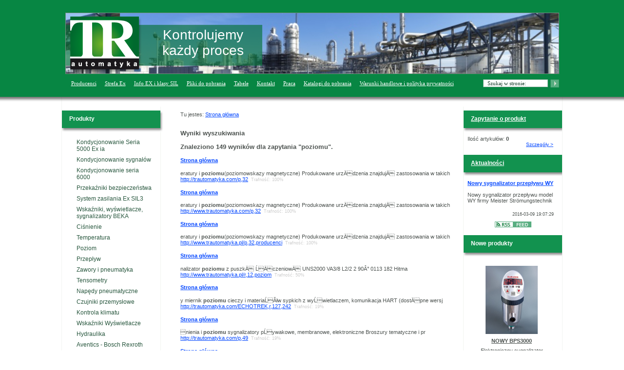

--- FILE ---
content_type: text/html; charset=UTF-8
request_url: http://trautomatyka.pl/?search=poziomu
body_size: 17485
content:
<!DOCTYPE html PUBLIC "-//W3C//DTD XHTML 1.0 Transitional//EN" "http://www.w3.org/TR/xhtml1/DTD/xhtml1-transitional.dtd">
<html xmlns="http://www.w3.org/1999/xhtml">
<head>
<meta http-equiv="Content-Type" content="text/html; charset=utf-8" />
<!-- noindex --><title>TR Automatyka</title><!-- endnoindex -->
<meta name="description" content="zawory pneumatyczne ASCO, elektrozawory, przetworniki ciśnienia, przetworniki temperatury, przetworniki programowalne, konwertery sygnałów, przepływomierze, sygnalizatory przepływu, sygnalizatory ciśnienia, poziomowskazy, presostaty, rotametry, kalibratory ciśnienia, kondycjonowanie sygnałów, zawory iglicowe, czujniki przemysłowe, Ex, klasy bezpieczeństwa SIL">
<meta name="keywords" content="zawory pneumatyczne ASCO, elektrozawory, przetworniki ciśnienia, przetworniki temperatury, przetworniki programowalne, konwertery sygnałów, przepływomierze, sygnalizatory przepływu, sygnalizatory ciśnienia, poziomowskazy, presostaty, rotametry, kalibratory ciśnienia, kondycjonowanie sygnałów, zawory iglicowe, czujniki przemysłowe, Ex, klasy bezpieczeństwa SIL" />
<link rel="alternate" type="application/rss+xml" title="Aktualności" href="http://trautomatyka.pl/aktualno%C5%9Bci.xml" /><link rel="shortcut icon" href="/favicon.ico" />
<link href="css/main.css" rel="stylesheet" type="text/css" />
<link rel="search" type="application/opensearchdescription+xml" href="http://trautomatyka.com/opensearch.xml" title="TR Automatyka" />
<!--[if lte IE 6]>
<link rel="stylesheet" media="all" type="text/css" href="./css/ie6.css" />
<![endif]-->
</head>

<body>

<div class="top szer m_auto">
	<div class="m_auto" style="width:1013px;">
		<div class="flagi">
        &nbsp;
			<!--<a href="./?lang=pl"><img src="img/pl.png" alt="pl" /></a>
			<a href="./?lang=en"><img src="img/en.png" alt="en" /></a>
			<a href="./?lang=ger"><img src="img/de.png" alt="de" /></a>
			<a href="./?lang=ros"><img src="img/rs.png" alt="rus" /></a>-->
		</div>
		<a href="./" class="logo_link">
        		        	<div class="bg_logo" style=" background-image:url(./files/1435154021.jpg) ">
    			<div class="logo"><!-- noindex -->Kontrolujemy każdy proces<!-- endnoindex --></div>
			</div>
        </a>

		<div class="menu_top fl" >
			<!-- noindex --><ul class="menu">
            <li><a href="./p,32,producenci" accesskey="1" title="Producenci">Producenci</a></li>
<li><a href="./p,54,strefa+ex" accesskey="2" title="Strefa Ex">Strefa Ex</a></li>
<li><a href="./p,48,info+ex+i+klasy+sil" accesskey="3" title="Info EX i klasy SIL">Info EX i klasy SIL</a></li>
<li><a href="./p,33,pliki+do+pobrania" accesskey="4" title="Pliki do pobrania">Pliki do pobrania</a></li>
<li><a href="./p,35,tabele" accesskey="5" title="Tabele">Tabele</a></li>
<li><a href="./p,36,kontakt" accesskey="6" title="Kontakt">Kontakt</a></li>
<li><a href="./p,37,praca" accesskey="7" title="Praca">Praca</a></li>
<li><a href="./p,49,katalogi+do+pobrania" accesskey="8" title="Katalogi do pobrania">Katalogi do pobrania</a></li>
<li><a href="./p,56,warunki+handlowe+i+polityka+prywatno%C5%9Bci" accesskey="9" title="Warunki handlowe i polityka prywatności">Warunki handlowe i polityka prywatności</a></li>
			</ul><!-- endnoindex -->
		</div>
		<div class="look">
      <form action="./">
        <div class="fl"><input class="look" type="text" value="Szukaj w stronie: " name="search" onfocus="this.value = '' "/></div>
        <div class="fl"><input class="but_look" type="submit" value=""/></div>
      </form>
    </div>
	</div>
</div>

<div class="m_auto" style="width:1028px;"><div style="background:url(img/t_l.gif); float:left; height:10px; width:1px;"></div><div style="background:url(img/t_l.gif); float: right; height:10px; width:1px;"></div></div>
<div class="plas szer m_auto" >
	<div class="col_left fl">
          
<!--produkty-->
            <!-- noindex -->
            <div class="box_head">
            	<div class="box_r_t"></div>
                <h2 class="box_r"> 
                	<!-- noindex -->Produkty <!-- endnoindex -->
                </h2>
                <div class="box_r_b"></div>
                </div><!-- noindex -->
           
      <div id="menu_left">
           <!-- noindex --><ul>
<li class="li"><a href="./r,237,kondycjonowanie+seria+5000+ex+ia+"><!-- noindex -->Kondycjonowanie Seria 5000 Ex ia <!-- endnoindex --></a></li>
<li class="li"><a href="./r,4,kondycjonowanie+sygna%C5%82%C3%B3w"><!-- noindex -->Kondycjonowanie sygnałów<!-- endnoindex --></a></li>
<li class="li"><a href="./r,292,kondycjonowanie+seria+6000"><!-- noindex -->Kondycjonowanie seria 6000<!-- endnoindex --></a></li>
<li class="li"><a href="./r,235,przeka%C5%BAniki+bezpiecze%C5%84stwa"><!-- noindex -->Przekaźniki bezpieczeństwa<!-- endnoindex --></a></li>
<li class="li"><a href="./r,291,system+zasilania+ex+sil3"><!-- noindex -->System zasilania Ex SIL3<!-- endnoindex --></a></li>
<li class="li"><a href="./r,257,wska%C5%BAniki%2C+wy%C5%9Bwietlacze%2C+sygnalizatory+beka"><!-- noindex -->Wskaźniki, wyświetlacze, sygnalizatory BEKA<!-- endnoindex --></a></li>
<li class="li"><a href="./r,7,ci%C5%9Bnienie"><!-- noindex -->Ciśnienie<!-- endnoindex --></a></li>
<li class="li"><a href="./r,8,temperatura+"><!-- noindex -->Temperatura <!-- endnoindex --></a></li>
<li class="li"><a href="./r,12,poziom"><!-- noindex -->Poziom<!-- endnoindex --></a></li>
<li class="li"><a href="./r,13,przep%C5%82yw"><!-- noindex -->Przepływ<!-- endnoindex --></a></li>
<li class="li"><a href="./r,14,zawory+i+pneumatyka"><!-- noindex -->Zawory i pneumatyka<!-- endnoindex --></a></li>
<li class="li"><a href="./r,15,tensometry"><!-- noindex -->Tensometry<!-- endnoindex --></a></li>
<li class="li"><a href="./r,16,nap%C4%99dy+pneumatyczne"><!-- noindex -->Napędy pneumatyczne<!-- endnoindex --></a></li>
<li class="li"><a href="./r,17,czujniki+przemys%C5%82owe"><!-- noindex -->Czujniki przemysłowe<!-- endnoindex --></a></li>
<li class="li"><a href="./r,18,kontrola+klimatu"><!-- noindex -->Kontrola klimatu<!-- endnoindex --></a></li>
<li class="li"><a href="./r,19,wska%C5%BAniki++wy%C5%9Bwietlacze"><!-- noindex -->Wskaźniki  Wyświetlacze<!-- endnoindex --></a></li>
<li class="li"><a href="./r,230,hydraulika"><!-- noindex -->Hydraulika<!-- endnoindex --></a></li>
<li class="li"><a href="./r,363,aventics+-+bosch+rexroth"><!-- noindex -->Aventics - Bosch Rexroth<!-- endnoindex --></a></li>
</ul><!--endnoindex-->
        </div>
<!--end produkty-->
      <div class="box_head">
        <div class="box_r_t"></div>
        <h2 class="box_r">
          <!-- noindex -->Wyszukiwarka produktów <!-- endnoindex -->
        </h2>
        <div class="box_r_b"></div>
      </div>
      <div class="wyszukiwarka">
      <form action="./">
      	<div style="margin-bottom:3px;"><!-- noindex -->Producent: <!-- endnoindex --></div>
        <select name="search_prod">
          <option></option>
          <option value=""></option><option value="ACTREG">ACTREG</option><option value="ASCO">ASCO</option><option value="Aventics">Aventics</option><option value="Barksdale">Barksdale</option><option value="BD Sensors">BD Sensors</option><option value="BDC">BDC</option><option value="BDC Electronics">BDC Electronics</option><option value="BEKA">BEKA</option><option value="Comet">Comet</option><option value="Dinel">Dinel</option><option value="Dwyer ">Dwyer </option><option value="GM International">GM International</option><option value="ISOIL Industria">ISOIL Industria</option><option value="Meister Strömungstechnik">Meister Strömungstechnik</option><option value="Mercoid">Mercoid</option><option value="NIVELCO">NIVELCO</option><option value="Orbit Merret">Orbit Merret</option><option value="PRISMA">PRISMA</option><option value="SENECA">SENECA</option><option value="TR Automatyka">TR Automatyka</option><option value="Utilcell">Utilcell</option><option value="Waaree">Waaree</option>        </select>
		<div style="margin-bottom:3px;"><!-- noindex -->Symbol produktu: <!-- endnoindex --></div>
        <select name="search_sym">
          <option></option>
          <option value=""></option><option value=" 17.600 OEM"> 17.600 OEM</option><option value=" 18.600 OEM"> 18.600 OEM</option><option value=" 26.600G OEM"> 26.600G OEM</option><option value=" D1053S"> D1053S</option><option value=" DMP 331 BD Sensor"> DMP 331 BD Sensor</option><option value=" EF "> EF </option><option value=" LMK 331"> LMK 331</option><option value=" LMK 351"> LMK 351</option><option value=" LMK 358 / LMK 358H"> LMK 358 / LMK 358H</option><option value=" PA 430 "> PA 430 </option><option value="„Microtorque” 518/526 ">„Microtorque” 518/526 </option><option value="1111schemat elektronicczne">1111schemat elektronicczne</option><option value="1630">1630</option><option value="16S">16S</option><option value="17.600G BD Sensor">17.600G BD Sensor</option><option value="1900">1900</option><option value="1950 G ">1950 G </option><option value="2 VA">2 VA</option><option value="2 VS">2 VS</option><option value="2 VT">2 VT</option><option value="2 VTF">2 VTF</option><option value="2100, 2150, 2300, 2340 – ciecze, gazy">2100, 2150, 2300, 2340 – ciecze, gazy</option><option value="3 VA">3 VA</option><option value="3 VCN">3 VCN</option><option value="3 VD">3 VD</option><option value="3 VF">3 VF</option><option value="3 VH">3 VH</option><option value="3 VM">3 VM</option><option value="3 VMN">3 VMN</option><option value="3 VO">3 VO</option><option value="3 VP">3 VP</option><option value="3 VQ">3 VQ</option><option value="3 VS">3 VS</option><option value="3 VT">3 VT</option><option value="472KIT">472KIT</option><option value="5 VA">5 VA</option><option value="5 VN">5 VN</option><option value="5 VR">5 VR</option><option value="5 VS">5 VS</option><option value="6001, 6002 – ciecze, gazy">6001, 6002 – ciecze, gazy</option><option value="9671X/9681X ">9671X/9681X </option><option value="9692X">9692X</option><option value="A-IEF - ciecze">A-IEF - ciecze</option><option value="A4">A4</option><option value="A70">A70</option><option value="A75">A75</option><option value="A80">A80</option><option value="A85">A85</option><option value="AB">AB</option><option value="ADA 10">ADA 10</option><option value="ADPS">ADPS</option><option value="AF">AF</option><option value="AF6 – ciecze">AF6 – ciecze</option><option value="AFS - ciecze, oleje, gazy">AFS - ciecze, oleje, gazy</option><option value="AG">AG</option><option value="agag">agag</option><option value="AJ">AJ</option><option value="AL3A">AL3A</option><option value="ALPP">ALPP</option><option value="AM">AM</option><option value="AP">AP</option><option value="AQ">AQ</option><option value="AR">AR</option><option value="ASR1200 / ADA1200">ASR1200 / ADA1200</option><option value="ASR130 / ADA130">ASR130 / ADA130</option><option value="ASR1750 / ADA1750">ASR1750 / ADA1750</option><option value="ASR20 / ADA20">ASR20 / ADA20</option><option value="ASR200 / ADA200">ASR200 / ADA200</option><option value="ASR2100 / ADA2100">ASR2100 / ADA2100</option><option value="ASR2500 / ADA2500">ASR2500 / ADA2500</option><option value="ASR300 / AD300">ASR300 / AD300</option><option value="ASR40 / ADA40">ASR40 / ADA40</option><option value="ASR4000 / ADA4000">ASR4000 / ADA4000</option><option value="ASR500 / ADA500">ASR500 / ADA500</option><option value="ASR80 - ADA80">ASR80 - ADA80</option><option value="ASR850 / ADA850">ASR850 / ADA850</option><option value="AT">AT</option><option value="AT11910 ">AT11910 </option><option value="ATEX Manometr Magnehelic seria 2000 model AT22000">ATEX Manometr Magnehelic seria 2000 model AT22000</option><option value="Aventics C12P">Aventics C12P</option><option value="Aventics CCI">Aventics CCI</option><option value="Aventics CCL-IC">Aventics CCL-IC</option><option value="Aventics CCL-IS">Aventics CCL-IS</option><option value="Aventics ITS">Aventics ITS</option><option value="Aventics NMI">Aventics NMI</option><option value="Aventics PRA">Aventics PRA</option><option value="Aventics PRA TEST Aga">Aventics PRA TEST Aga</option><option value="Aventics seria 102">Aventics seria 102</option><option value="Aventics seria CD04">Aventics seria CD04</option><option value="Aventics seria CD07">Aventics seria CD07</option><option value="Aventics Seria RDC">Aventics Seria RDC</option><option value="Aventics SSI">Aventics SSI</option><option value="Aventics TRB">Aventics TRB</option><option value="AX">AX</option><option value="AY">AY</option><option value="AZ">AZ</option><option value="B1S/B2S">B1S/B2S</option><option value="B1T/B2T">B1T/B2T</option><option value="B1X/B2X ">B1X/B2X </option><option value="BA">BA</option><option value="BA, BB, BC – ciecze">BA, BB, BC – ciecze</option><option value="BA201">BA201</option><option value="BA304C, BA324C">BA304C, BA324C</option><option value="BA304E, BA324E">BA304E, BA324E</option><option value="BA304NE, BA324NE">BA304NE, BA324NE</option><option value="BA307E, BA308E, BA327E, BA328E">BA307E, BA308E, BA327E, BA328E</option><option value="BA326C">BA326C</option><option value="BA334D">BA334D</option><option value="BA334ND">BA334ND</option><option value="BA338C">BA338C</option><option value="BA344D">BA344D</option><option value="BA354E">BA354E</option><option value="BA354NE">BA354NE</option><option value="BA358E">BA358E</option><option value="BA364D">BA364D</option><option value="BA364ND">BA364ND</option><option value="BA368C">BA368C</option><option value="BA369">BA369</option><option value="BA386">BA386</option><option value="BA390">BA390</option><option value="BA390S">BA390S</option><option value="BA405C">BA405C</option><option value="BA414DF-F">BA414DF-F</option><option value="BA414NDF-F">BA414NDF-F</option><option value="BA418CF-F">BA418CF-F</option><option value="BA444DF-P, BA444DF-F">BA444DF-P, BA444DF-F</option><option value="BA444NDF-P, BA444NDF-F">BA444NDF-P, BA444NDF-F</option><option value="BA448CF-P, BA448CF-F">BA448CF-P, BA448CF-F</option><option value="BA454D">BA454D</option><option value="BA458C">BA458C</option><option value="BA474D">BA474D</option><option value="BA474ND">BA474ND</option><option value="BA478C">BA478C</option><option value="BA484D">BA484D</option><option value="BA484DF-P, BA484DF-F">BA484DF-P, BA484DF-F</option><option value="BA488C">BA488C</option><option value="BA488CF-P, BA488CF-F">BA488CF-P, BA488CF-F</option><option value="BA504E, BA524E">BA504E, BA524E</option><option value="BA505C">BA505C</option><option value="BA507E, BA508E, BA527E, BA528E">BA507E, BA508E, BA527E, BA528E</option><option value="BA526C">BA526C</option><option value="BA534D">BA534D</option><option value="BA538C">BA538C</option><option value="BA554D">BA554D</option><option value="BA554E">BA554E</option><option value="BA558E">BA558E</option><option value="BA590">BA590</option><option value="BA591">BA591</option><option value="BA592">BA592</option><option value="BA614DF-F">BA614DF-F</option><option value="BA618CF-F">BA618CF-F</option><option value="BA644DF-P, BA644DF-F">BA644DF-P, BA644DF-F</option><option value="BA648CF-P, BA648CF-F">BA648CF-P, BA648CF-F</option><option value="BA654D">BA654D</option><option value="BA658C">BA658C</option><option value="BA674D">BA674D</option><option value="BA678C">BA678C</option><option value="BA684D">BA684D</option><option value="BA684DF-P, BA684DF-F">BA684DF-P, BA684DF-F</option><option value="BA688C">BA688C</option><option value="BA688CF-P, BA688CF-F">BA688CF-P, BA688CF-F</option><option value="BC">BC</option><option value="BD">BD</option><option value="BExBG05D">BExBG05D</option><option value="BExCS110-05D">BExCS110-05D</option><option value="BExS110D">BExS110D</option><option value="BF">BF</option><option value="BF – ciecze">BF – ciecze</option><option value="BG">BG</option><option value="BH">BH</option><option value="BI">BI</option><option value="BJ">BJ</option><option value="BL">BL</option><option value="BLS3000">BLS3000</option><option value="BM">BM</option><option value="BN MINI (BNA-S21/S22)">BN MINI (BNA-S21/S22)</option><option value="BNA 100/400">BNA 100/400</option><option value="BNA DIF">BNA DIF</option><option value="BNA E-CTFE">BNA E-CTFE</option><option value="BNA HJ">BNA HJ</option><option value="BNA LGD">BNA LGD</option><option value="BNA-K301/K703">BNA-K301/K703</option><option value="BNA-S31/S36">BNA-S31/S36</option><option value="BNA-S41/S46">BNA-S41/S46</option><option value="BNA-S51/S52">BNA-S51/S52</option><option value="BNA-U101/U701">BNA-U101/U701</option><option value="BO">BO</option><option value="BP">BP</option><option value="BQ">BQ</option><option value="BR323AL, BR323SS">BR323AL, BR323SS</option><option value="BR385">BR385</option><option value="BRS">BRS</option><option value="BRUS">BRUS</option><option value="BT">BT</option><option value="BTS 3000">BTS 3000</option><option value="BZ">BZ</option><option value="C0111, C0121, C0141">C0111, C0121, C0141</option><option value="C0311, C0321">C0311, C0321</option><option value="C3120, C3121, C3631, C3633, C4130, C4141">C3120, C3121, C3631, C3633, C4130, C4141</option><option value="CET">CET</option><option value="CI-420, DFD-2">CI-420, DFD-2</option><option value="CLM-36">CLM-36</option><option value="CLS-23">CLS-23</option><option value="CLS-53">CLS-53</option><option value="CNP-18">CNP-18</option><option value="CON-CB">CON-CB</option><option value="COVOL – ciecze">COVOL – ciecze</option><option value="CPS-24">CPS-24</option><option value="CT-01IMK">CT-01IMK</option><option value="Czujnik indukcyjny NAMUR">Czujnik indukcyjny NAMUR</option><option value="Czujnik indukcyjny prostokątny seria NAMUR ">Czujnik indukcyjny prostokątny seria NAMUR </option><option value="Czujnik indukcyjny STANDARD">Czujnik indukcyjny STANDARD</option><option value="D,DS">D,DS</option><option value="D0211, D0221, D0241">D0211, D0221, D0241</option><option value="D0311,D0321">D0311,D0321</option><option value="D1010">D1010</option><option value="D1010-046">D1010-046</option><option value="D1010-046/041/043/047/048 wersje specjalne">D1010-046/041/043/047/048 wersje specjalne</option><option value="D1010S-054/56/57">D1010S-054/56/57</option><option value="D1010S/D1010D">D1010S/D1010D</option><option value="D1012Q">D1012Q</option><option value="D1014">D1014</option><option value="D1014S/D1014D">D1014S/D1014D</option><option value="D1020S/D1020D-027/050/067/074 wersje specjalne">D1020S/D1020D-027/050/067/074 wersje specjalne</option><option value="D1021S">D1021S</option><option value="D1022">D1022</option><option value="D1022S/D1022D">D1022S/D1022D</option><option value="D1030">D1030</option><option value="D1030S/D1030D">D1030S/D1030D</option><option value="D1031D/D1031Q">D1031D/D1031Q</option><option value="D1032D/D1032Q">D1032D/D1032Q</option><option value="D1033D/D1033Q-052/058">D1033D/D1033Q-052/058</option><option value="D1034S/D1034D">D1034S/D1034D</option><option value="D1035S">D1035S</option><option value="D1040Q, D1041Q, D1042Q, D1043Q">D1040Q, D1041Q, D1042Q, D1043Q</option><option value="D1044S/D1044D">D1044S/D1044D</option><option value="D1045Y">D1045Y</option><option value="D1046Y">D1046Y</option><option value="D1048S">D1048S</option><option value="D1049S">D1049S</option><option value="D1052S/D1052D">D1052S/D1052D</option><option value="D1054S">D1054S</option><option value="D1060S">D1060S</option><option value="D1061S">D1061S</option><option value="D1061S-077">D1061S-077</option><option value="D1062S">D1062S</option><option value="D1063S">D1063S</option><option value="D1064S">D1064S</option><option value="D1072D">D1072D</option><option value="D1072S">D1072S</option><option value="D1072S/D1072D">D1072S/D1072D</option><option value="D1073S">D1073S</option><option value="D1080D">D1080D</option><option value="D1081D">D1081D</option><option value="D1092S-069/D1092D-069">D1092S-069/D1092D-069</option><option value="D1092S/D1092D">D1092S/D1092D</option><option value="D1093S">D1093S</option><option value="D1130">D1130</option><option value="D1130S/D1130D">D1130S/D1130D</option><option value="D1180D">D1180D</option><option value="D1S">D1S</option><option value="D1S/D2S">D1S/D2S</option><option value="D1T">D1T</option><option value="D1T/D2T">D1T/D2T</option><option value="D1X">D1X</option><option value="D1X/D2X ">D1X/D2X </option><option value="D2010M-D2011M">D2010M-D2011M</option><option value="D2030M">D2030M</option><option value="D2050M">D2050M</option><option value="D2052M-DM2053M">D2052M-DM2053M</option><option value="D2S">D2S</option><option value="D2T">D2T</option><option value="D2X">D2X</option><option value="D3120, D3121, D3121P, D3631, D3633, D4130, D4141">D3120, D3121, D3121P, D3631, D3633, D4130, D4141</option><option value="D5011S/D5011D">D5011S/D5011D</option><option value="D5014S/D5014D">D5014S/D5014D</option><option value="D5020S/D5020D">D5020S/D5020D</option><option value="D5030S/D5030D">D5030S/D5030D</option><option value="D5031S/D5031D">D5031S/D5031D</option><option value="D5032S/D5032D">D5032S/D5032D</option><option value="D5034S/D5034D">D5034S/D5034D</option><option value="D5036S/D5036D">D5036S/D5036D</option><option value="D5037S/D5037D">D5037S/D5037D</option><option value="D5048S">D5048S</option><option value="D5049S">D5049S</option><option value="D5060S">D5060S</option><option value="D5072S/D5072D/D5074S">D5072S/D5072D/D5074S</option><option value="D5090S">D5090S</option><option value="D5091S">D5091S</option><option value="D5212Q">D5212Q</option><option value="D5247S">D5247S</option><option value="D5254S">D5254S</option><option value="D5265S">D5265S</option><option value="D5273S">D5273S</option><option value="D5280S">D5280S</option><option value="D5281S">D5281S</option><option value="D5290/SA">D5290/SA</option><option value="D5290S">D5290S</option><option value="D5290S-078">D5290S-078</option><option value="D5290S-079">D5290S-079</option><option value="D5290S-080">D5290S-080</option><option value="D5291S">D5291S</option><option value="D5293S">D5293S</option><option value="D5294S">D5294S</option><option value="D6011S/D6011D">D6011S/D6011D</option><option value="D6014S/D6014D">D6014S/D6014D</option><option value="D6020S/D6020D">D6020S/D6020D</option><option value="D6030S/D6030D">D6030S/D6030D</option><option value="D6031S/D6031D">D6031S/D6031D</option><option value="D6072S/D6072D">D6072S/D6072D</option><option value="DAT400">DAT400</option><option value="DAT500">DAT500</option><option value="DB">DB</option><option value="DC">DC</option><option value="DC...A ">DC...A </option><option value="DCA">DCA</option><option value="DCB">DCB</option><option value="DCL">DCL</option><option value="DCZ">DCZ</option><option value="DD">DD</option><option value="DE">DE</option><option value="DF">DF</option><option value="DG">DG</option><option value="DH">DH</option><option value="DHGF-10 – ciecze">DHGF-10 – ciecze</option><option value="DHGF-2, DHGF-4 – ciecze">DHGF-2, DHGF-4 – ciecze</option><option value="DHSF-2, DHSF-4 – ciecze">DHSF-2, DHSF-4 – ciecze</option><option value="DHTF DHTA ">DHTF DHTA </option><option value="DHTF-1 – ciecze ">DHTF-1 – ciecze </option><option value="DI">DI</option><option value="DIGA-10 – ciecze">DIGA-10 – ciecze</option><option value="DIGA-2, DIGA-4 – ciecze">DIGA-2, DIGA-4 – ciecze</option><option value="DISPLAY">DISPLAY</option><option value="DJ">DJ</option><option value="DK">DK</option><option value="DKG – oleje">DKG – oleje</option><option value="DKM – oleje">DKM – oleje</option><option value="DKM/A – oleje">DKM/A – oleje</option><option value="DKME/A – oleje ">DKME/A – oleje </option><option value="DL">DL</option><option value="DLS-27">DLS-27</option><option value="DM">DM</option><option value="DMD 331 ">DMD 331 </option><option value="DMD 831 z wyświetlaczem LCD i sygnalizacją PNP">DMD 831 z wyświetlaczem LCD i sygnalizacją PNP</option><option value="DMIK – ciecze">DMIK – ciecze</option><option value="DMK 331">DMK 331</option><option value="DMK 331 2P">DMK 331 2P</option><option value="DMK 331 P">DMK 331 P</option><option value="DMK 351">DMK 351</option><option value="DMK 351 P">DMK 351 P</option><option value="DMK 457">DMK 457</option><option value="DMK 458">DMK 458</option><option value="DMP 304">DMP 304</option><option value="DMP 331">DMP 331</option><option value="DMP 331 P">DMP 331 P</option><option value="DMP 331/333 BD Sensor ">DMP 331/333 BD Sensor </option><option value="DMP 333">DMP 333</option><option value="DMP 333 BD Sensor">DMP 333 BD Sensor</option><option value="DMP 334">DMP 334</option><option value="DMP 335">DMP 335</option><option value="DMP 339">DMP 339</option><option value="DMP 343">DMP 343</option><option value="DMP 457">DMP 457</option><option value="DN">DN</option><option value="DO">DO</option><option value="DP-65 – ciecze">DP-65 – ciecze</option><option value="DPD1T/DPD2T ">DPD1T/DPD2T </option><option value="DPS 100 ">DPS 100 </option><option value="DPS 300">DPS 300</option><option value="DPT 200 BD Sensor ">DPT 200 BD Sensor </option><option value="DR - ciecze, gazy">DR - ciecze, gazy</option><option value="DR4 - ciecze, gazy">DR4 - ciecze, gazy</option><option value="DS4 ">DS4 </option><option value="DS6">DS6</option><option value="DUG - ciecze">DUG - ciecze</option><option value="DUM - ciecze">DUM - ciecze</option><option value="DUM/A - ciecze">DUM/A - ciecze</option><option value="DWG – ciecze, DWG-L – gazy">DWG – ciecze, DWG-L – gazy</option><option value="DWM – ciecze, DWM-L - gazy ">DWM – ciecze, DWM-L - gazy </option><option value="DWM/A – ciecze, DWM/A-L - gazy ">DWM/A – ciecze, DWM/A-L - gazy </option><option value="DX">DX</option><option value="E1H ">E1H </option><option value="E1S">E1S</option><option value="EASYTREK">EASYTREK</option><option value="ECHOTREK">ECHOTREK</option><option value="EFM-115 – ciecze">EFM-115 – ciecze</option><option value="Ekonomiczy rotametr do wody do wklejenia min 5-50 l/h max 12-60 m3/h ">Ekonomiczy rotametr do wody do wklejenia min 5-50 l/h max 12-60 m3/h </option><option value="Elektrozawór /rozdzielacz 422">Elektrozawór /rozdzielacz 422</option><option value="Elektrozawór ASCO seria 210">Elektrozawór ASCO seria 210</option><option value="Elektrozawór ASCO seria 220">Elektrozawór ASCO seria 220</option><option value="Elektrozawór ASCO seria 222LT">Elektrozawór ASCO seria 222LT</option><option value="Elektrozawór ASCO seria 223">Elektrozawór ASCO seria 223</option><option value="Elektrozawór ASCO seria 238">Elektrozawór ASCO seria 238</option><option value="Elektrozawór ASCO seria 262">Elektrozawór ASCO seria 262</option><option value="Elektrozawór ASCO seria 263LT">Elektrozawór ASCO seria 263LT</option><option value="Elektrozawór ASCO seria 291">Elektrozawór ASCO seria 291</option><option value="Elektrozawór ASCO seria 291/podwójna cewka">Elektrozawór ASCO seria 291/podwójna cewka</option><option value="Elektrozawór ASCO seria 353">Elektrozawór ASCO seria 353</option><option value="Elektrozawór ASCO seria 356">Elektrozawór ASCO seria 356</option><option value="Eletrozawór ASCO seria 210LT">Eletrozawór ASCO seria 210LT</option><option value="EPD1S/EPD1H ">EPD1S/EPD1H </option><option value="FAA – ciecze">FAA – ciecze</option><option value="FAB – ciecze">FAB – ciecze</option><option value="FLD-48 „Meduse”">FLD-48 „Meduse”</option><option value="FlexTop / FlexTop ISO (EX) ">FlexTop / FlexTop ISO (EX) </option><option value="FRA – ciecze">FRA – ciecze</option><option value="FS-2 – ciecze">FS-2 – ciecze</option><option value="G9 - ciecze">G9 - ciecze</option><option value="GK">GK</option><option value="GM2300">GM2300</option><option value="GPLS-25">GPLS-25</option><option value="GSV">GSV</option><option value="GV8">GV8</option><option value="GVS - ciecze">GVS - ciecze</option><option value="GX-SS">GX-SS</option><option value="H3">H3</option><option value="Heavy Duty 140, 200, 920, 5620">Heavy Duty 140, 200, 920, 5620</option><option value="HF - ciecze, gazy">HF - ciecze, gazy</option><option value="HFPC, HFPS - ciecze">HFPC, HFPS - ciecze</option><option value="HLM-25N, HLM-16N">HLM-25N, HLM-16N</option><option value="HLM-25S">HLM-25S</option><option value="HMP 331 ">HMP 331 </option><option value="Hydrauliczna pompka kalibracyjna HHP / DRUCK PV 21">Hydrauliczna pompka kalibracyjna HHP / DRUCK PV 21</option><option value="IEF - ciecze">IEF - ciecze</option><option value="IF">IF</option><option value="IM">IM</option><option value="IRE">IRE</option><option value="ISOMAG">ISOMAG</option><option value="K-SUPPLY">K-SUPPLY</option><option value="K107A">K107A</option><option value="K107B">K107B</option><option value="K107USB ">K107USB </option><option value="K109LV ">K109LV </option><option value="K109PT ">K109PT </option><option value="K109PT-HPC ">K109PT-HPC </option><option value="K109PT1000 ">K109PT1000 </option><option value="K109S ">K109S </option><option value="K109TC">K109TC</option><option value="K109UI ">K109UI </option><option value="K111">K111</option><option value="K112">K112</option><option value="K120RTD">K120RTD</option><option value="KAA – ciecze">KAA – ciecze</option><option value="KD1">KD1</option><option value="KLK/KLM">KLK/KLM</option><option value="KM 10-13 ">KM 10-13 </option><option value="KM 16, KM 17, KM 18, KM 20 – ciecze, gazy NOWA SERIA KM165-185-200">KM 16, KM 17, KM 18, KM 20 – ciecze, gazy NOWA SERIA KM165-185-200</option><option value="KM 35 – ciecze, gazy NOWA SERIA KM335-350">KM 35 – ciecze, gazy NOWA SERIA KM335-350</option><option value="KRK">KRK</option><option value="KSR">KSR</option><option value="LD 301 NOWY XMD">LD 301 NOWY XMD</option><option value="LFM - ciecze">LFM - ciecze</option><option value="Link poniżej lub patrz dział SYGNALIZATORY">Link poniżej lub patrz dział SYGNALIZATORY</option><option value="LMK 307/309">LMK 307/309</option><option value="LMK 331">LMK 331</option><option value="LMK 351">LMK 351</option><option value="LMK 382 ">LMK 382 </option><option value="LMK 457 ( LMK457 ) zmiana na LMK458">LMK 457 ( LMK457 ) zmiana na LMK458</option><option value="LMK 458 (LMK458)">LMK 458 (LMK458)</option><option value="LMK 807/809">LMK 807/809</option><option value="LMK 858">LMK 858</option><option value="LMP 305 ">LMP 305 </option><option value="LMP 307">LMP 307</option><option value="LMP 307i BD Sensor Ø 26.5 0÷4mH2O max 0÷200mH2O">LMP 307i BD Sensor Ø 26.5 0÷4mH2O max 0÷200mH2O</option><option value="LMP 308">LMP 308</option><option value="LMP 308i">LMP 308i</option><option value="LMP 331 ">LMP 331 </option><option value="LMP 808">LMP 808</option><option value="M-21 - ciecze, gazy">M-21 - ciecze, gazy</option><option value="Manometr  wysokiego ciśnienia 4000bar 9/16-20 UNF cięcie wodą ">Manometr  wysokiego ciśnienia 4000bar 9/16-20 UNF cięcie wodą </option><option value="Manometr  wysokiego ciśnienia 6000bar model PBX 9/16&quot; UNF x 18 HP F 1/4&quot; HP Autoclave">Manometr  wysokiego ciśnienia 6000bar model PBX 9/16&quot; UNF x 18 HP F 1/4&quot; HP Autoclave</option><option value="Manometr BAROLI 02">Manometr BAROLI 02</option><option value="Manometr BAROLI 02 P">Manometr BAROLI 02 P</option><option value="Manometr BAROLI 05">Manometr BAROLI 05</option><option value="Manometr BAROLI 05 P">Manometr BAROLI 05 P</option><option value="Manometr izometryczny do fumigacji w rolnictwie gliceryna Ø63, 100 1,6% 0/8/25 bar lub 0/15/60 bar">Manometr izometryczny do fumigacji w rolnictwie gliceryna Ø63, 100 1,6% 0/8/25 bar lub 0/15/60 bar</option><option value="Manometr kontrolny wzorcowy klasa 0,25% Świadectwo wzorcowania producenta">Manometr kontrolny wzorcowy klasa 0,25% Świadectwo wzorcowania producenta</option><option value="Manometr Magnehelic seria 2000">Manometr Magnehelic seria 2000</option><option value="Manometr membranowy AP">Manometr membranowy AP</option><option value="Manometr obudowa kwasoodporna 40mm 50mm model AT">Manometr obudowa kwasoodporna 40mm 50mm model AT</option><option value="Manometr serii DPG-000">Manometr serii DPG-000</option><option value="Manometr stal nierdzewna, obudowa z tworzywa polipropylen AH">Manometr stal nierdzewna, obudowa z tworzywa polipropylen AH</option><option value="Manometr z rurką Bourdona, AMONIAK BN">Manometr z rurką Bourdona, AMONIAK BN</option><option value="Manometr z rurką Bourdona, stal nierdzewna  wersja bezpieczna AI">Manometr z rurką Bourdona, stal nierdzewna  wersja bezpieczna AI</option><option value="Manometr z rurką Bourdona, stal nierdzewna AD">Manometr z rurką Bourdona, stal nierdzewna AD</option><option value="Manometr z rurką Bourdona, stal nierdzewna AL">Manometr z rurką Bourdona, stal nierdzewna AL</option><option value="Manometr z rurką Bourdona, stal nierdzewna AV">Manometr z rurką Bourdona, stal nierdzewna AV</option><option value="Manometr z rurką Bourdona, stal nierdzewna BE">Manometr z rurką Bourdona, stal nierdzewna BE</option><option value="Manometr z rurką Bourdona, stal nierdzewna obudowa Black Glass Reinforce Thermoplastic (PBTP)AE">Manometr z rurką Bourdona, stal nierdzewna obudowa Black Glass Reinforce Thermoplastic (PBTP)AE</option><option value="Manometr z rurką Bourdona, stal nierdzewna obudowa Polipropylen (PP) AC">Manometr z rurką Bourdona, stal nierdzewna obudowa Polipropylen (PP) AC</option><option value="Manometr z rurką Bourdona, stal nierdzewna przeciążenie do 4-krotności pełnej skali, wersja bezpieczna AU">Manometr z rurką Bourdona, stal nierdzewna przeciążenie do 4-krotności pełnej skali, wersja bezpieczna AU</option><option value="Manometr z rurką Bourdona, stal nierdzewna wersja ECO BV">Manometr z rurką Bourdona, stal nierdzewna wersja ECO BV</option><option value="Manometry elektroniczne">Manometry elektroniczne</option><option value="Manometry elektroniczne - Informacje ogólne">Manometry elektroniczne - Informacje ogólne</option><option value="Manometry z separatorem S-Mazut">Manometry z separatorem S-Mazut</option><option value="MATRIX">MATRIX</option><option value="MC-01, MT-02">MC-01, MT-02</option><option value="MEGA">MEGA</option><option value="MFS – ciecze (ciecze zanieczyszczone)">MFS – ciecze (ciecze zanieczyszczone)</option><option value="MFS2 – ciecze (ciecze zanieczyszczone)">MFS2 – ciecze (ciecze zanieczyszczone)</option><option value="MicroTREK">MicroTREK</option><option value="MK-2">MK-2</option><option value="MNOD.740">MNOD.740</option><option value="MOD.102">MOD.102</option><option value="MOD.104">MOD.104</option><option value="MOD.105">MOD.105</option><option value="MOD.120">MOD.120</option><option value="MOD.140">MOD.140</option><option value="MOD.160">MOD.160</option><option value="MOD.190">MOD.190</option><option value="MOD.200">MOD.200</option><option value="MOD.230">MOD.230</option><option value="MOD.240">MOD.240</option><option value="MOD.250">MOD.250</option><option value="MOD.260">MOD.260</option><option value="MOD.270">MOD.270</option><option value="MOD.300">MOD.300</option><option value="MOD.340">MOD.340</option><option value="MOD.350">MOD.350</option><option value="MOD.350T">MOD.350T</option><option value="MOD.460">MOD.460</option><option value="MOD.530">MOD.530</option><option value="MOD.540">MOD.540</option><option value="MOD.610">MOD.610</option><option value="MOD.650">MOD.650</option><option value="MOD.700">MOD.700</option><option value="MOD.740">MOD.740</option><option value="MOD.740D">MOD.740D</option><option value="MOD.750">MOD.750</option><option value="MONITOR">MONITOR</option><option value="MS5">MS5</option><option value="MS5D ">MS5D </option><option value="MSPS">MSPS</option><option value="MT 300-400">MT 300-400</option><option value="N-100">N-100</option><option value="NIVOCAP">NIVOCAP</option><option value="NIVOPRESS NP">NIVOPRESS NP</option><option value="NIVOSONAR">NIVOSONAR</option><option value="NLP-100 ">NLP-100 </option><option value="NOWY BPS3000 ">NOWY BPS3000 </option><option value="nowy produkt testowo Brak plików ">nowy produkt testowo Brak plików </option><option value="NV">NV</option><option value="NV – gazy, ciecze">NV – gazy, ciecze</option><option value="NV4">NV4</option><option value="OEM 9040, 9080 Niskie ciśnienia">OEM 9040, 9080 Niskie ciśnienia</option><option value="OEM DM10">OEM DM10</option><option value="OM351/OM651 ">OM351/OM651 </option><option value="OM402 - Uniwersalny ">OM402 - Uniwersalny </option><option value="OM601">OM601</option><option value="OM601 BCD">OM601 BCD</option><option value="OMB301">OMB301</option><option value="OMD201">OMD201</option><option value="OMP38">OMP38</option><option value="OMU 408UNI - Uniwersalny ">OMU 408UNI - Uniwersalny </option><option value="OMX100">OMX100</option><option value="OMX38">OMX38</option><option value="P1 - ciecze">P1 - ciecze</option><option value="P1H">P1H</option><option value="P1X">P1X</option><option value="P2 - ciecze, gazy">P2 - ciecze, gazy</option><option value="P3 - ciecze">P3 - ciecze</option><option value="P4 - ciecze">P4 - ciecze</option><option value="P5 - ciecze">P5 - ciecze</option><option value="P5310">P5310</option><option value="P5320">P5320</option><option value="P8 - ciecze">P8 - ciecze</option><option value="PA 430 ">PA 430 </option><option value="PA 440">PA 440</option><option value="PDPS">PDPS</option><option value="PiloTREK">PiloTREK</option><option value="PM-300 ">PM-300 </option><option value="Pneumatyczna pompka kalibracyjna model KHP 35">Pneumatyczna pompka kalibracyjna model KHP 35</option><option value="Pneumatyczna pompka kalibracyjna model PHP">Pneumatyczna pompka kalibracyjna model PHP</option><option value="Pompka kalibracyjna niskociśnieniowa model HP /  PV 210 ">Pompka kalibracyjna niskociśnieniowa model HP /  PV 210 </option><option value="Pompka kalibracyjna niskociśnieniowa model LPCP / ADDITEL ADT 901">Pompka kalibracyjna niskociśnieniowa model LPCP / ADDITEL ADT 901</option><option value="Precyzyjny testowy manometr elektroniczny serii DM01">Precyzyjny testowy manometr elektroniczny serii DM01</option><option value="Przepływomierz 641 - czyste powietrze, niepalne gazy">Przepływomierz 641 - czyste powietrze, niepalne gazy</option><option value="Przepływomierz 641B - powietrze, niepalne gazy">Przepływomierz 641B - powietrze, niepalne gazy</option><option value="Przepływomierz 641RM - czyste powietrze, niepalne gazy">Przepływomierz 641RM - czyste powietrze, niepalne gazy</option><option value="Przepływomierz AVPT - czyste powietrze">Przepływomierz AVPT - czyste powietrze</option><option value="Przepływomierz AVU - czyste powietrze, niepalne gazy">Przepływomierz AVU - czyste powietrze, niepalne gazy</option><option value="Przepływomierz AVUL - czyste powietrze, niepalne gazy">Przepływomierz AVUL - czyste powietrze, niepalne gazy</option><option value="Przepływomierz TDFS2 - ciecze">Przepływomierz TDFS2 - ciecze</option><option value="Przepływomierz TDFT - ciecze">Przepływomierz TDFT - ciecze</option><option value="Przepływomierz TDS - ciecze">Przepływomierz TDS - ciecze</option><option value="Przepływomierz TFS-35 - woda">Przepływomierz TFS-35 - woda</option><option value="Przepływomierz turbinowy Lx">Przepływomierz turbinowy Lx</option><option value="Przetwornik Magnesense AT2MS ATEX">Przetwornik Magnesense AT2MS ATEX</option><option value="Przetwornik Magnesense MS-121, MS-221 firmy Dwyer">Przetwornik Magnesense MS-121, MS-221 firmy Dwyer</option><option value="Przetwornik różnicy ciśnienia Seria 648 Dwyer">Przetwornik różnicy ciśnienia Seria 648 Dwyer</option><option value="Przewodnik po tensometrach">Przewodnik po tensometrach</option><option value="PSD1000">PSD1000</option><option value="PSD1001">PSD1001</option><option value="PSD1001C">PSD1001C</option><option value="PSD5201">PSD5201</option><option value="PSS1250">PSS1250</option><option value="PSW1230">PSW1230</option><option value="PSW1250">PSW1250</option><option value="PSX">PSX</option><option value="PUB">PUB</option><option value="PUF">PUF</option><option value="PVF, CPF - ciecze, gazy">PVF, CPF - ciecze, gazy</option><option value="REETTR">REETTR</option><option value="Regulator ciśnienia 205xx ">Regulator ciśnienia 205xx </option><option value="Regulator RKA dedykowany dla rotametrów serii RMA, RMB, VFA, VFB">Regulator RKA dedykowany dla rotametrów serii RMA, RMB, VFA, VFB</option><option value="RF">RF</option><option value="RFLS-35 - media lepkie, kleiste, gęste">RFLS-35 - media lepkie, kleiste, gęste</option><option value="RKH">RKH</option><option value="RMU-A, RMU-B - ciecze">RMU-A, RMU-B - ciecze</option><option value="Rotametr tworzywowy ciecze, gazy KM-165">Rotametr tworzywowy ciecze, gazy KM-165</option><option value="Rotametr tworzywowy ciecze, gazy KM-185">Rotametr tworzywowy ciecze, gazy KM-185</option><option value="Rotametr tworzywowy ciecze, gazy KM-200">Rotametr tworzywowy ciecze, gazy KM-200</option><option value="Rotametr tworzywowy ciecze, gazy KM-335 KM-350">Rotametr tworzywowy ciecze, gazy KM-335 KM-350</option><option value="RVM/U - ciecze, RVM/U-L – gazy ">RVM/U - ciecze, RVM/U-L – gazy </option><option value="RVM/U-S4 – ciecze">RVM/U-S4 – ciecze</option><option value="RVM/UA - ciecze">RVM/UA - ciecze</option><option value="RVM/UM – ciecze">RVM/UM – ciecze</option><option value="RVO/U - ciecze, RVO/U-L - gazy">RVO/U - ciecze, RVO/U-L - gazy</option><option value="RVP/U - ciecze">RVP/U - ciecze</option><option value="S311A ">S311A </option><option value="S401">S401</option><option value="SA1100">SA1100</option><option value="SC-250 – ciecze, gazy">SC-250 – ciecze, gazy</option><option value="Seria 1001">Seria 1001</option><option value="Seria 1003">Seria 1003</option><option value="Seria 1003-h">Seria 1003-h</option><option value="Seria 4140 ">Seria 4140 </option><option value="Seria 6140, 6180, 6900, 6940 OEM dla Wysokich Ciśnień ">Seria 6140, 6180, 6900, 6940 OEM dla Wysokich Ciśnień </option><option value="Seria 626">Seria 626</option><option value="Seria 682">Seria 682</option><option value="Seria 8000 ">Seria 8000 </option><option value="Seria 9000">Seria 9000</option><option value="Seria A14 H14 ">Seria A14 H14 </option><option value="Seria A3000 Photohelic®">Seria A3000 Photohelic®</option><option value="seria CON-CB">seria CON-CB</option><option value="seria CON-MP">seria CON-MP</option><option value="Seria CON-RD">Seria CON-RD</option><option value="Seria CON-VP">Seria CON-VP</option><option value="Seria DH">Seria DH</option><option value="Seria DMF">Seria DMF</option><option value="Seria GFC/GFM">Seria GFC/GFM</option><option value="Seria GFM2">Seria GFM2</option><option value="Seria GFM3">Seria GFM3</option><option value="Seria GFM4">Seria GFM4</option><option value="Seria MM - ciecze, gazy">Seria MM - ciecze, gazy</option><option value="Seria MTF - od 2 do 6 tub pomiarowych o różnych wydajnościach">Seria MTF - od 2 do 6 tub pomiarowych o różnych wydajnościach</option><option value="Seria OMA - tlen">Seria OMA - tlen</option><option value="Seria RFS - podwójna skala - ciecze, gazy">Seria RFS - podwójna skala - ciecze, gazy</option><option value="Seria RM - ciecze, gazy">Seria RM - ciecze, gazy</option><option value="Seria VA-K - ciecze, gazy">Seria VA-K - ciecze, gazy</option><option value="Seria VFC/VFCII - ciecze, gazy">Seria VFC/VFCII - ciecze, gazy</option><option value="Seria WM2/WMT2 – ciecze ">Seria WM2/WMT2 – ciecze </option><option value="SF, SFD, SFM – ciecze, oleje, gazy">SF, SFD, SFM – ciecze, oleje, gazy</option><option value="SFI-100 - ciecze i gazy">SFI-100 - ciecze i gazy</option><option value="SFI-300 - ciecze i gazy">SFI-300 - ciecze i gazy</option><option value="SFI-360 - ciecze i gazy">SFI-360 - ciecze i gazy</option><option value="SFI-400 - ciecze i gazy">SFI-400 - ciecze i gazy</option><option value="SFI-700 - ciecze, gazy">SFI-700 - ciecze, gazy</option><option value="SFTLO - ciecze, gazy">SFTLO - ciecze, gazy</option><option value="SIGNAL">SIGNAL</option><option value="SIGNAL 4.0">SIGNAL 4.0</option><option value="SILOPATROL">SILOPATROL</option><option value="SKT-2 – ciecze">SKT-2 – ciecze</option><option value="SMART">SMART</option><option value="Sondy hydrostatyczne - dobór">Sondy hydrostatyczne - dobór</option><option value="SONIX">SONIX</option><option value="SPKM – ciecze">SPKM – ciecze</option><option value="SPKR – ciecze">SPKR – ciecze</option><option value="SPM – ciecze">SPM – ciecze</option><option value="SPM-L – gazy">SPM-L – gazy</option><option value="SSM - ciecze, gazy">SSM - ciecze, gazy</option><option value="SWIFT">SWIFT</option><option value="Switch SW2000 ">Switch SW2000 </option><option value="SWR004">SWR004</option><option value="Szablon BEKA">Szablon BEKA</option><option value="T0110">T0110</option><option value="T0210">T0210</option><option value="T0211">T0211</option><option value="T0213">T0213</option><option value="T0510">T0510</option><option value="T1110">T1110</option><option value="T120 ">T120 </option><option value="T121  ">T121  </option><option value="T201 ">T201 </option><option value="T201DC ">T201DC </option><option value="T2414">T2414</option><option value="T2514">T2514</option><option value="T2X">T2X</option><option value="T3010S">T3010S</option><option value="T3110">T3110</option><option value="T3111">T3111</option><option value="T3113">T3113</option><option value="T3117">T3117</option><option value="T3118">T3118</option><option value="T3218">T3218</option><option value="T3411">T3411</option><option value="T3413">T3413</option><option value="T3419P">T3419P</option><option value="T3510">T3510</option><option value="T4411">T4411</option><option value="T7418">T7418</option><option value="T7510">T7510</option><option value="TDH...-15.../PPO, TDI...-15.../PPO – ciecze">TDH...-15.../PPO, TDI...-15.../PPO – ciecze</option><option value="TDH...-25.../PP – ciecze">TDH...-25.../PP – ciecze</option><option value="TDH...-40.../MS, TDI...-40.../MS – ciecze">TDH...-40.../MS, TDI...-40.../MS – ciecze</option><option value="Termometr bimetalowy wersja standard model TB">Termometr bimetalowy wersja standard model TB</option><option value="Termometr bimetalowy wersja ze stali CrNi model CB">Termometr bimetalowy wersja ze stali CrNi model CB</option><option value="Termometr gazowy wersja ze stali CrNi model CA">Termometr gazowy wersja ze stali CrNi model CA</option><option value="Termometr wysokociśnieniowy podwodny do 6000m">Termometr wysokociśnieniowy podwodny do 6000m</option><option value="Test analog Autput ">Test analog Autput </option><option value="TFM-LI – ciecze">TFM-LI – ciecze</option><option value="TFM-LP – ciecze">TFM-LP – ciecze</option><option value="TFP-GI – gazy">TFP-GI – gazy</option><option value="TFP-GV – gazy">TFP-GV – gazy</option><option value="TFP-LI – ciecze">TFP-LI – ciecze</option><option value="TFP-LP – ciecze">TFP-LP – ciecze</option><option value="TOP 414">TOP 414</option><option value="TOP 416">TOP 416</option><option value="TOP 424">TOP 424</option><option value="TOPE 2">TOPE 2</option><option value="TOPE 34">TOPE 34</option><option value="TOPG1">TOPG1</option><option value="TOPGB1">TOPGB1</option><option value="TOPGN1">TOPGN1</option><option value="TOPGN2">TOPGN2</option><option value="TOPGS1">TOPGS1</option><option value="TOPGS2">TOPGS2</option><option value="TOPI">TOPI</option><option value="TOPP1">TOPP1</option><option value="TOPSW">TOPSW</option><option value="TOPT1">TOPT1</option><option value="TOPU1">TOPU1</option><option value="TOPWS">TOPWS</option><option value="TT 420">TT 420</option><option value="TT 422">TT 422</option><option value="TT440">TT440</option><option value="TT442">TT442</option><option value="TT444">TT444</option><option value="TTE">TTE</option><option value="TTG1">TTG1</option><option value="TTGB1">TTGB1</option><option value="TTGN1">TTGN1</option><option value="TTGS1">TTGS1</option><option value="TTGS2">TTGS2</option><option value="TTI">TTI</option><option value="TTP1">TTP1</option><option value="TTSW">TTSW</option><option value="TTT1">TTT1</option><option value="TTU1">TTU1</option><option value="TTWS">TTWS</option><option value="TUF">TUF</option><option value="TVA - ciecze ultra czyste, wysoce korozyjne">TVA - ciecze ultra czyste, wysoce korozyjne</option><option value="TVF - ciecze, gazy">TVF - ciecze, gazy</option><option value="UDMS – ciecze">UDMS – ciecze</option><option value="UDMS-2 – ciecze">UDMS-2 – ciecze</option><option value="UDS 3 -V3 ">UDS 3 -V3 </option><option value="UDS 7 – Ex ">UDS 7 – Ex </option><option value="UDS1 V2 ">UDS1 V2 </option><option value="UDS7">UDS7</option><option value="UFB">UFB</option><option value="UFC">UFC</option><option value="UFM">UFM</option><option value="ULM-53">ULM-53</option><option value="ULM-70">ULM-70</option><option value="Uniflex – ciecze, gazy">Uniflex – ciecze, gazy</option><option value="UNS-ABS, Art.Nr 0111-396">UNS-ABS, Art.Nr 0111-396</option><option value="UNS-MS1/8, UNS-VA1/8 jeden próg sygnalizacji">UNS-MS1/8, UNS-VA1/8 jeden próg sygnalizacji</option><option value="UNS-PVC,  jeden próg sygnalizacji">UNS-PVC,  jeden próg sygnalizacji</option><option value="UNS2000-sp .-Nr.: 0113-152 mechanika">UNS2000-sp .-Nr.: 0113-152 mechanika</option><option value="UNS2000-sp .-Nr.: 0113-182">UNS2000-sp .-Nr.: 0113-182</option><option value="UQS7">UQS7</option><option value="UTS7">UTS7</option><option value="UV">UV</option><option value="V10 – ciecze, gazy">V10 – ciecze, gazy</option><option value="V4 – ciecze, gazy">V4 – ciecze, gazy</option><option value="V6 – ciecze, gazy">V6 – ciecze, gazy</option><option value="V7 – ciecze">V7 – ciecze</option><option value="V8 – ciecze, gazy">V8 – ciecze, gazy</option><option value="VA">VA</option><option value="VAT - ciecze czyste, korozyjne">VAT - ciecze czyste, korozyjne</option><option value="VF - ciecze, gazy">VF - ciecze, gazy</option><option value="VSB - oleje, ciecze">VSB - oleje, ciecze</option><option value="W1P">W1P</option><option value="W2">W2</option><option value="W4">W4</option><option value="WBM-65 - ciecze">WBM-65 - ciecze</option><option value="WBMC - ciecze">WBMC - ciecze</option><option value="WMH – ciecze (wysoka temperatura)">WMH – ciecze (wysoka temperatura)</option><option value="WNT – ciecze ">WNT – ciecze </option><option value="WPT – ciecze ">WPT – ciecze </option><option value="WRBT – ciecze ">WRBT – ciecze </option><option value="WY - woda, ciecze, łatwy montaż">WY - woda, ciecze, łatwy montaż</option><option value="Wziernik szklany serii 500">Wziernik szklany serii 500</option><option value="Wziernik szklany serii 550">Wziernik szklany serii 550</option><option value="XM">XM</option><option value="XMP_i">XMP_i</option><option value="XMPi">XMPi</option><option value="Z-10-D-IN ">Z-10-D-IN </option><option value="Z-10-D-OUT ">Z-10-D-OUT </option><option value="Z-3AO ">Z-3AO </option><option value="Z-4AI ">Z-4AI </option><option value="Z-4AI-D ">Z-4AI-D </option><option value="Z-4RTD2">Z-4RTD2</option><option value="Z-4TC ">Z-4TC </option><option value="Z-4TC-D">Z-4TC-D</option><option value="Z-8AI ">Z-8AI </option><option value="Z-8TC ">Z-8TC </option><option value="Z-D-IN">Z-D-IN</option><option value="Z-D-IO ">Z-D-IO </option><option value="Z-D-OUT ">Z-D-OUT </option><option value="Z-DAQ ">Z-DAQ </option><option value="Z-GW-MB">Z-GW-MB</option><option value="Z-LWS ">Z-LWS </option><option value="Z-PID ">Z-PID </option><option value="Z-SG ">Z-SG </option><option value="Z-TIMER (Z-TIMER-D)">Z-TIMER (Z-TIMER-D)</option><option value="Z-TWS-2 ">Z-TWS-2 </option><option value="Z-TWS-3 ">Z-TWS-3 </option><option value="Z-TWS-64 ">Z-TWS-64 </option><option value="Z102">Z102</option><option value="Z104">Z104</option><option value="Z107E">Z107E</option><option value="Z107FO">Z107FO</option><option value="Z109PT2 ">Z109PT2 </option><option value="Z109REG ">Z109REG </option><option value="Z109REG2">Z109REG2</option><option value="Z109TC">Z109TC</option><option value="Z109UI2">Z109UI2</option><option value="Z110S(D) ">Z110S(D) </option><option value="Z111">Z111</option><option value="Z112A (D)">Z112A (D)</option><option value="Z113S (D; T)">Z113S (D; T)</option><option value="Z170">Z170</option><option value="Z190 ">Z190 </option><option value="Z201 (H)">Z201 (H)</option><option value="Z202 (H)">Z202 (H)</option><option value="Z202-LP ">Z202-LP </option><option value="Z203">Z203</option><option value="Zawór bezpieczeństwa serii 8010 ">Zawór bezpieczeństwa serii 8010 </option><option value="Zawór kierunkowy 3760 ">Zawór kierunkowy 3760 </option><option value="Zawór kierunkowy serii 9000, 9020 ">Zawór kierunkowy serii 9000, 9020 </option><option value="Zawór kulowy dedykowany do napędu zgodny z ISO 5211 Fig. 2001IMF">Zawór kulowy dedykowany do napędu zgodny z ISO 5211 Fig. 2001IMF</option><option value="Zawór kulowy dedykowany pod napęd elektryczny lub pneumatyczny  Fig. 140IMF">Zawór kulowy dedykowany pod napęd elektryczny lub pneumatyczny  Fig. 140IMF</option><option value="Zawór kulowy do wspawywania  Fig. 142">Zawór kulowy do wspawywania  Fig. 142</option><option value="Zawór kulowy do wspawywania Fig. 143">Zawór kulowy do wspawywania Fig. 143</option><option value="Zawór kulowy Fig. 140">Zawór kulowy Fig. 140</option><option value="Zawór kulowy Fig. 150">Zawór kulowy Fig. 150</option><option value="Zawór kulowy Fig. 154/156">Zawór kulowy Fig. 154/156</option><option value="Zawór kulowy Fig. 254/256">Zawór kulowy Fig. 254/256</option><option value="Zawór kulowy Fig. 315/330/415/430">Zawór kulowy Fig. 315/330/415/430</option><option value="Zawór kulowy gwintowany Fig. 2001">Zawór kulowy gwintowany Fig. 2001</option><option value="Zawór pneumatyczny ASCO seria E290">Zawór pneumatyczny ASCO seria E290</option><option value="Zawór pneumatyczny BAZOWY ASCO seria E290">Zawór pneumatyczny BAZOWY ASCO seria E290</option><option value="Zawór proporcjonalny pneumatyczny ASCO seria E290 (PositionerD)">Zawór proporcjonalny pneumatyczny ASCO seria E290 (PositionerD)</option><option value="Zawór rozdzielający ASCO BAZOWY">Zawór rozdzielający ASCO BAZOWY</option><option value="Zawory rozdzielające ASCO seria 551, 552, 553">Zawory rozdzielające ASCO seria 551, 552, 553</option><option value="Zblocza dwuzaworowe">Zblocza dwuzaworowe</option><option value="ZC-107FO">ZC-107FO</option><option value="ZC-16DI-8DO">ZC-16DI-8DO</option><option value="ZC-24-DI">ZC-24-DI</option><option value="ZC-24-DO">ZC-24-DO</option><option value="ZC-3AO">ZC-3AO</option><option value="ZC-4RTD">ZC-4RTD</option><option value="ZC-8AI">ZC-8AI</option><option value="ZC-8TC">ZC-8TC</option><option value="ZC-SG">ZC-SG</option>        </select>
        <input class="submit" type="submit" name="search" value="Szukaj " />
      </form>
      </div>
	<div style="margin-bottom:20px;">&nbsp;</div>
	</div>

	<div class="col_mid fl">
		<!-- noindex --><span>Tu jestes: <a href="./">Strona główna</a></span><br /><br /><!-- endnoindex -->
        <h3>Wyniki wyszukiwania</h3>
		  <h3>Znaleziono 149 wyników dla zapytania "poziomu".</h3><div class="search">		<h4><a href="http://trautomatyka.com/p,32">Strona główna</a></h4>
		<p>eratury i <b>poziomu</b>(poziomowskazy magnetyczne) Produkowane urzÄdzenia znajdujÄ zastosowania w takich<br /> 
		<a href="http://trautomatyka.com/p,32">http://trautomatyka.com/p,32</a>&nbsp;&nbsp;<span style="color:#CCCCCC; font-size:smaller;">Trafność: 100%</span></p>
				<h4><a href="http://www.trautomatyka.com/p,32">Strona główna</a></h4>
		<p>eratury i <b>poziomu</b>(poziomowskazy magnetyczne) Produkowane urzÄdzenia znajdujÄ zastosowania w takich<br /> 
		<a href="http://www.trautomatyka.com/p,32">http://www.trautomatyka.com/p,32</a>&nbsp;&nbsp;<span style="color:#CCCCCC; font-size:smaller;">Trafność: 100%</span></p>
				<h4><a href="http://www.trautomatyka.pl/p,32,producenci">Strona główna</a></h4>
		<p>eratury i <b>poziomu</b>(poziomowskazy magnetyczne) Produkowane urzÄdzenia znajdujÄ zastosowania w takich<br /> 
		<a href="http://www.trautomatyka.pl/p,32,producenci">http://www.trautomatyka.pl/p,32,producenci</a>&nbsp;&nbsp;<span style="color:#CCCCCC; font-size:smaller;">Trafność: 100%</span></p>
				<h4><a href="http://www.trautomatyka.pl/r,12,poziom">Strona główna</a></h4>
		<p>nalizator <b>poziomu</b> z puszkÄ ĹÄczeniowÄ UNS2000 VA3/8 L2/2 2 90Â° 0113 182 Hitma         			   			<br /> 
		<a href="http://www.trautomatyka.pl/r,12,poziom">http://www.trautomatyka.pl/r,12,poziom</a>&nbsp;&nbsp;<span style="color:#CCCCCC; font-size:smaller;">Trafność: 50%</span></p>
				<h4><a href="http://trautomatyka.com/ECHOTREK,r,127,242">Strona główna</a></h4>
		<p>y miernik <b>poziomu</b> cieczy i materiaĹĂłw sypkich z wyĹwietlaczem, komunikacja HART  (dostÄpne wersj<br /> 
		<a href="http://trautomatyka.com/ECHOTREK,r,127,242">http://trautomatyka.com/ECHOTREK,r,127,242</a>&nbsp;&nbsp;<span style="color:#CCCCCC; font-size:smaller;">Trafność: 19%</span></p>
				<h4><a href="http://trautomatyka.com/p,49">Strona główna</a></h4>
		<p>nienia i <b>poziomu</b>  sygnalizatory pĹywakowe, membranowe, elektroniczne      Broszury tematyczne i pr<br /> 
		<a href="http://trautomatyka.com/p,49">http://trautomatyka.com/p,49</a>&nbsp;&nbsp;<span style="color:#CCCCCC; font-size:smaller;">Trafność: 19%</span></p>
				<h4><a href="http://trautomatyka.com/ULM-53,r,127,731">Strona główna</a></h4>
		<p>y miernik <b>poziomu</b> cieczy i materiaĹĂłw sypkich  (dostÄpne wersje do strefy Ex)                  Pr<br /> 
		<a href="http://trautomatyka.com/ULM-53,r,127,731">http://trautomatyka.com/ULM-53,r,127,731</a>&nbsp;&nbsp;<span style="color:#CCCCCC; font-size:smaller;">Trafność: 19%</span></p>
				<h4><a href="http://trautomatyka.com/ULM-70,r,127,242">Strona główna</a></h4>
		<p>y miernik <b>poziomu</b> cieczy i materiaĹĂłw sypkich z wyĹwietlaczem, komunikacja HART  (dostÄpne wersj<br /> 
		<a href="http://trautomatyka.com/ULM-70,r,127,242">http://trautomatyka.com/ULM-70,r,127,242</a>&nbsp;&nbsp;<span style="color:#CCCCCC; font-size:smaller;">Trafność: 19%</span></p>
				<h4><a href="http://www.trautomatyka.com/ULM-53,r,127,731">Strona główna</a></h4>
		<p>y miernik <b>poziomu</b> cieczy i materiaĹĂłw sypkich  (dostÄpne wersje do strefy Ex)                  Pr<br /> 
		<a href="http://www.trautomatyka.com/ULM-53,r,127,731">http://www.trautomatyka.com/ULM-53,r,127,731</a>&nbsp;&nbsp;<span style="color:#CCCCCC; font-size:smaller;">Trafność: 19%</span></p>
				<h4><a href="http://www.trautomatyka.com/ULM-70,r,127,242">Strona główna</a></h4>
		<p>y miernik <b>poziomu</b> cieczy i materiaĹĂłw sypkich z wyĹwietlaczem, komunikacja HART  (dostÄpne wersj<br /> 
		<a href="http://www.trautomatyka.com/ULM-70,r,127,242">http://www.trautomatyka.com/ULM-70,r,127,242</a>&nbsp;&nbsp;<span style="color:#CCCCCC; font-size:smaller;">Trafność: 19%</span></p>
				<h4><a href="http://trautomatyka.com/+LMK+331,r,73,121">Strona główna</a></h4>
		<p>o pomiaru <b>poziomu</b> i ciĹnieĹ procesowych                  Producent   BD Sensors                   <br /> 
		<a href="http://trautomatyka.com/+LMK+331,r,73,121">http://trautomatyka.com/+LMK+331,r,73,121</a>&nbsp;&nbsp;<span style="color:#CCCCCC; font-size:smaller;">Trafność: 13%</span></p>
				<h4><a href="http://trautomatyka.com/+LMK+351,r,73,122">Strona główna</a></h4>
		<p>o pomiaru <b>poziomu</b> i ciĹnieĹ procesowych mediĂłw wysoko  zanieczyszczonych                   Produc<br /> 
		<a href="http://trautomatyka.com/+LMK+351,r,73,122">http://trautomatyka.com/+LMK+351,r,73,122</a>&nbsp;&nbsp;<span style="color:#CCCCCC; font-size:smaller;">Trafność: 13%</span></p>
				<h4><a href="http://trautomatyka.com/+LMK+358+%3B+LMK+358H,r,133,262">Strona główna</a></h4>
		<p>e  Pomiar <b>poziomu</b> wody, mediĂłw zanieczyszczonych i agresywnych  Pomiar poziom zwierciadĹa wody gru<br /> 
		<a href="http://trautomatyka.com/+LMK+358+%3B+LMK+358H,r,133,262">http://trautomatyka.com/+LMK+358+%3B+LMK+358H,r,133,262</a>&nbsp;&nbsp;<span style="color:#CCCCCC; font-size:smaller;">Trafność: 13%</span></p>
				<h4><a href="http://trautomatyka.com/+LMK+358+%3B+LMK+358H,r,60,86">Strona główna</a></h4>
		<p>e  Pomiar <b>poziomu</b> wody, mediĂłw zanieczyszczonych i agresywnych  Pomiar poziom zwierciadĹa wody gru<br /> 
		<a href="http://trautomatyka.com/+LMK+358+%3B+LMK+358H,r,60,86">http://trautomatyka.com/+LMK+358+%3B+LMK+358H,r,60,86</a>&nbsp;&nbsp;<span style="color:#CCCCCC; font-size:smaller;">Trafność: 13%</span></p>
				<h4><a href="http://trautomatyka.com/BNA-K301%3BK703,r,123,232">Strona główna</a></h4>
		<p>Wskazanie <b>poziomu</b> cieczy agresywnych chemicznie                                                     <br /> 
		<a href="http://trautomatyka.com/BNA-K301%3BK703,r,123,232">http://trautomatyka.com/BNA-K301%3BK703,r,123,232</a>&nbsp;&nbsp;<span style="color:#CCCCCC; font-size:smaller;">Trafność: 13%</span></p>
				<h4><a href="http://trautomatyka.com/BNA-S31%3BS36,r,123,224">Strona główna</a></h4>
		<p>Wskazanie <b>poziomu</b> cieczy                                                                            <br /> 
		<a href="http://trautomatyka.com/BNA-S31%3BS36,r,123,224">http://trautomatyka.com/BNA-S31%3BS36,r,123,224</a>&nbsp;&nbsp;<span style="color:#CCCCCC; font-size:smaller;">Trafność: 13%</span></p>
				<h4><a href="http://trautomatyka.com/BNA-S41%3BS46,r,123,225">Strona główna</a></h4>
		<p>Wskazanie <b>poziomu</b> cieczy                                                                            <br /> 
		<a href="http://trautomatyka.com/BNA-S41%3BS46,r,123,225">http://trautomatyka.com/BNA-S41%3BS46,r,123,225</a>&nbsp;&nbsp;<span style="color:#CCCCCC; font-size:smaller;">Trafność: 13%</span></p>
				<h4><a href="http://trautomatyka.com/BNA-S51%3BS52,r,123,226">Strona główna</a></h4>
		<p>Wskazanie <b>poziomu</b> cieczy                                                                            <br /> 
		<a href="http://trautomatyka.com/BNA-S51%3BS52,r,123,226">http://trautomatyka.com/BNA-S51%3BS52,r,123,226</a>&nbsp;&nbsp;<span style="color:#CCCCCC; font-size:smaller;">Trafność: 13%</span></p>
				<h4><a href="http://trautomatyka.com/BNA-U101%3BU701,r,124,234">Strona główna</a></h4>
		<p>Wskazanie <b>poziomu</b> cieczy (zbiorniki leĹźÄce w ziemi lub media zanieczyszczone)                     <br /> 
		<a href="http://trautomatyka.com/BNA-U101%3BU701,r,124,234">http://trautomatyka.com/BNA-U101%3BU701,r,124,234</a>&nbsp;&nbsp;<span style="color:#CCCCCC; font-size:smaller;">Trafność: 13%</span></p>
				<h4><a href="http://trautomatyka.com/BNA+100%3B400,r,123,227">Strona główna</a></h4>
		<p>Wskazanie <b>poziomu</b> cieczy                                                                            <br /> 
		<a href="http://trautomatyka.com/BNA+100%3B400,r,123,227">http://trautomatyka.com/BNA+100%3B400,r,123,227</a>&nbsp;&nbsp;<span style="color:#CCCCCC; font-size:smaller;">Trafność: 13%</span></p>
				<h4><a href="http://trautomatyka.com/BNA+DIF,r,123,229">Strona główna</a></h4>
		<p>Wskazanie <b>poziomu</b> cieczy o niskiej gÄstoĹci                                                       <br /> 
		<a href="http://trautomatyka.com/BNA+DIF,r,123,229">http://trautomatyka.com/BNA+DIF,r,123,229</a>&nbsp;&nbsp;<span style="color:#CCCCCC; font-size:smaller;">Trafność: 13%</span></p>
				<h4><a href="http://trautomatyka.com/BNA+E-CTFE,r,123,228">Strona główna</a></h4>
		<p>Wskazanie <b>poziomu</b> cieczy agresywnych chemicznie                                                     <br /> 
		<a href="http://trautomatyka.com/BNA+E-CTFE,r,123,228">http://trautomatyka.com/BNA+E-CTFE,r,123,228</a>&nbsp;&nbsp;<span style="color:#CCCCCC; font-size:smaller;">Trafność: 13%</span></p>
				<h4><a href="http://trautomatyka.com/BNA+HJ,r,123,231">Strona główna</a></h4>
		<p>Wskazanie <b>poziomu</b> cieczy krystalizujÄcych i krzepnÄcych                                           <br /> 
		<a href="http://trautomatyka.com/BNA+HJ,r,123,231">http://trautomatyka.com/BNA+HJ,r,123,231</a>&nbsp;&nbsp;<span style="color:#CCCCCC; font-size:smaller;">Trafność: 13%</span></p>
				<h4><a href="http://trautomatyka.com/BNA+LGD,r,123,230">Strona główna</a></h4>
		<p>Wskazanie <b>poziomu</b> cieczy zagazowanych                                                               <br /> 
		<a href="http://trautomatyka.com/BNA+LGD,r,123,230">http://trautomatyka.com/BNA+LGD,r,123,230</a>&nbsp;&nbsp;<span style="color:#CCCCCC; font-size:smaller;">Trafność: 13%</span></p>
				<h4><a href="http://trautomatyka.com/CLM-36,r,128,734">Strona główna</a></h4>
		<p>y miernik <b>poziomu</b> materiaĹĂłw SYPKICH i cieczy do mediĂłw przewodzÄcych i nieprzewodzÄcych  (dost<br /> 
		<a href="http://trautomatyka.com/CLM-36,r,128,734">http://trautomatyka.com/CLM-36,r,128,734</a>&nbsp;&nbsp;<span style="color:#CCCCCC; font-size:smaller;">Trafność: 13%</span></p>
				<h4><a href="http://trautomatyka.com/CLS-23,r,135,735">Strona główna</a></h4>
		<p>nalizator <b>poziomu</b> do wykrywania cieczy                  Producent   Dinel                   Zastosow<br /> 
		<a href="http://trautomatyka.com/CLS-23,r,135,735">http://trautomatyka.com/CLS-23,r,135,735</a>&nbsp;&nbsp;<span style="color:#CCCCCC; font-size:smaller;">Trafność: 13%</span></p>
				<h4><a href="http://trautomatyka.com/CLS-53,r,135,737">Strona główna</a></h4>
		<p>nalizator <b>poziomu</b> do wykrywania materiaĹĂłw sypkich, programowalny za pomocÄ klucza magnetycznego <br /> 
		<a href="http://trautomatyka.com/CLS-53,r,135,737">http://trautomatyka.com/CLS-53,r,135,737</a>&nbsp;&nbsp;<span style="color:#CCCCCC; font-size:smaller;">Trafność: 13%</span></p>
				<h4><a href="http://trautomatyka.com/CNP-18,r,138,741">Strona główna</a></h4>
		<p>ykrywania <b>poziomu</b> cieczy                  Producent   Dinel                   Zastosowanie  Sonda do<br /> 
		<a href="http://trautomatyka.com/CNP-18,r,138,741">http://trautomatyka.com/CNP-18,r,138,741</a>&nbsp;&nbsp;<span style="color:#CCCCCC; font-size:smaller;">Trafność: 13%</span></p>
				<h4><a href="http://trautomatyka.com/DLS-27,r,135,736">Strona główna</a></h4>
		<p>nalizator <b>poziomu</b> do wykrywania cieczy i materiaĹĂłw sypkich  (dostÄpne wersje do strefy Ex takĹźe<br /> 
		<a href="http://trautomatyka.com/DLS-27,r,135,736">http://trautomatyka.com/DLS-27,r,135,736</a>&nbsp;&nbsp;<span style="color:#CCCCCC; font-size:smaller;">Trafność: 13%</span></p>
				<h4><a href="http://trautomatyka.com/FLD-48+%E2%80%9EMeduse%E2%80%9D,r,248,742">Strona główna</a></h4>
		<p>nalizator <b>poziomu</b> do wykrywania cieczy znajdujÄcych siÄ w nieprzewodzÄcych naczyniach szklanych i<br /> 
		<a href="http://trautomatyka.com/FLD-48+%E2%80%9EMeduse%E2%80%9D,r,248,742">http://trautomatyka.com/FLD-48+%E2%80%9EMeduse%E2%80%9D,r,248,742</a>&nbsp;&nbsp;<span style="color:#CCCCCC; font-size:smaller;">Trafność: 13%</span></p>
				<h4><a href="http://trautomatyka.com/GPLS-25,r,135,739">Strona główna</a></h4>
		<p>nalizator <b>poziomu</b> przeznaczony do wykrywania cieczy (przewodzÄcych i nieprzewodzÄcych) w szklanych<br /> 
		<a href="http://trautomatyka.com/GPLS-25,r,135,739">http://trautomatyka.com/GPLS-25,r,135,739</a>&nbsp;&nbsp;<span style="color:#CCCCCC; font-size:smaller;">Trafność: 13%</span></p>
				<h4><a href="http://trautomatyka.com/LMK+307%3B309,r,133,259">Strona główna</a></h4>
		<p>   Pomiar <b>poziomu</b> wody, mediĂłw brudnych i agresywnych  Pomiar poziom zwierciadĹa wody gruntowej, p<br /> 
		<a href="http://trautomatyka.com/LMK+307%3B309,r,133,259">http://trautomatyka.com/LMK+307%3B309,r,133,259</a>&nbsp;&nbsp;<span style="color:#CCCCCC; font-size:smaller;">Trafność: 13%</span></p>
				<h4><a href="http://trautomatyka.com/LMK+307%3B309,r,60,84">Strona główna</a></h4>
		<p>   Pomiar <b>poziomu</b> wody, mediĂłw brudnych i agresywnych  Pomiar poziom zwierciadĹa wody gruntowej, p<br /> 
		<a href="http://trautomatyka.com/LMK+307%3B309,r,60,84">http://trautomatyka.com/LMK+307%3B309,r,60,84</a>&nbsp;&nbsp;<span style="color:#CCCCCC; font-size:smaller;">Trafność: 13%</span></p>
				<h4><a href="http://trautomatyka.com/LMK+331,r,131,251">Strona główna</a></h4>
		<p>o pomiaru <b>poziomu</b> i ciĹnieĹ procesowych                  Producent   BD Sensors                   <br /> 
		<a href="http://trautomatyka.com/LMK+331,r,131,251">http://trautomatyka.com/LMK+331,r,131,251</a>&nbsp;&nbsp;<span style="color:#CCCCCC; font-size:smaller;">Trafność: 13%</span></p>
				<h4><a href="http://trautomatyka.com/LMK+351,r,131,252">Strona główna</a></h4>
		<p>o pomiaru <b>poziomu</b> i ciĹnieĹ procesowych mediĂłw wysokozanieczyszczonych                  Producent<br /> 
		<a href="http://trautomatyka.com/LMK+351,r,131,252">http://trautomatyka.com/LMK+351,r,131,252</a>&nbsp;&nbsp;<span style="color:#CCCCCC; font-size:smaller;">Trafność: 13%</span></p>
				<h4><a href="http://trautomatyka.com/LMK+382+,r,133,261">Strona główna</a></h4>
		<p>   Pomiar <b>poziomu</b> wody, mediĂłw zanieczyszczonych i agresywnych  Pomiar poziom zwierciadĹa wody gru<br /> 
		<a href="http://trautomatyka.com/LMK+382+,r,133,261">http://trautomatyka.com/LMK+382+,r,133,261</a>&nbsp;&nbsp;<span style="color:#CCCCCC; font-size:smaller;">Trafność: 13%</span></p>
				<h4><a href="http://trautomatyka.com/LMK+382+,r,60,85">Strona główna</a></h4>
		<p>   Pomiar <b>poziomu</b> wody, mediĂłw zanieczyszczonych i agresywnych  Pomiar poziom zwierciadĹa wody gru<br /> 
		<a href="http://trautomatyka.com/LMK+382+,r,60,85">http://trautomatyka.com/LMK+382+,r,60,85</a>&nbsp;&nbsp;<span style="color:#CCCCCC; font-size:smaller;">Trafność: 13%</span></p>
				<h4><a href="http://trautomatyka.com/LMK+807%3B809,r,133,260">Strona główna</a></h4>
		<p>e  Pomiar <b>poziomu</b> wody, mediĂłw brudnych i agresywnych  Pomiar poziom zwierciadĹa wody gruntowej, p<br /> 
		<a href="http://trautomatyka.com/LMK+807%3B809,r,133,260">http://trautomatyka.com/LMK+807%3B809,r,133,260</a>&nbsp;&nbsp;<span style="color:#CCCCCC; font-size:smaller;">Trafność: 13%</span></p>
				<h4><a href="http://trautomatyka.com/LMK+858,r,60,87">Strona główna</a></h4>
		<p>   Pomiar <b>poziomu</b> wody, mediĂłw zanieczyszczonych i agresywnych  Pomiar poziom zwierciadĹa wody gru<br /> 
		<a href="http://trautomatyka.com/LMK+858,r,60,87">http://trautomatyka.com/LMK+858,r,60,87</a>&nbsp;&nbsp;<span style="color:#CCCCCC; font-size:smaller;">Trafność: 13%</span></p>
				<h4><a href="http://trautomatyka.com/LMP+305+,r,133,254">Strona główna</a></h4>
		<p>runtowej, <b>poziomu</b> i gĹÄbokoĹci w studniach i wodach otwartych, pomiar <b>poziomu</b> w miejscach o ogran<br /> 
		<a href="http://trautomatyka.com/LMP+305+,r,133,254">http://trautomatyka.com/LMP+305+,r,133,254</a>&nbsp;&nbsp;<span style="color:#CCCCCC; font-size:smaller;">Trafność: 13%</span></p>
				<h4><a href="http://trautomatyka.com/LMP+305+,r,60,80">Strona główna</a></h4>
		<p>runtowej, <b>poziomu</b> i gĹÄbokoĹci w studniach i wodach otwartych, pomiar <b>poziomu</b> w miejscach o ogran<br /> 
		<a href="http://trautomatyka.com/LMP+305+,r,60,80">http://trautomatyka.com/LMP+305+,r,60,80</a>&nbsp;&nbsp;<span style="color:#CCCCCC; font-size:smaller;">Trafność: 13%</span></p>
				<h4><a href="http://trautomatyka.com/LMP+307,r,133,255">Strona główna</a></h4>
		<p>e  Pomiar <b>poziomu</b> wody i innych lekko zanieczyszczonych mediĂłw  Pomiar poziom zwierciadĹa wody gru<br /> 
		<a href="http://trautomatyka.com/LMP+307,r,133,255">http://trautomatyka.com/LMP+307,r,133,255</a>&nbsp;&nbsp;<span style="color:#CCCCCC; font-size:smaller;">Trafność: 13%</span></p>
				<h4><a href="http://trautomatyka.com/LMP+307,r,60,79">Strona główna</a></h4>
		<p>e  Pomiar <b>poziomu</b> wody i innych lekko zanieczyszczonych mediĂłw  Pomiar poziom zwierciadĹa wody gru<br /> 
		<a href="http://trautomatyka.com/LMP+307,r,60,79">http://trautomatyka.com/LMP+307,r,60,79</a>&nbsp;&nbsp;<span style="color:#CCCCCC; font-size:smaller;">Trafność: 13%</span></p>
				<h4><a href="http://trautomatyka.com/LMP+308,r,133,256">Strona główna</a></h4>
		<p>   Pomiar <b>poziomu</b> wody i innych lekko zanieczyszczonych mediĂłw  Pomiar poziom zwierciadĹa wody gru<br /> 
		<a href="http://trautomatyka.com/LMP+308,r,133,256">http://trautomatyka.com/LMP+308,r,133,256</a>&nbsp;&nbsp;<span style="color:#CCCCCC; font-size:smaller;">Trafność: 13%</span></p>
				<h4><a href="http://trautomatyka.com/LMP+308,r,60,81">Strona główna</a></h4>
		<p>   Pomiar <b>poziomu</b> wody i innych lekko zanieczyszczonych mediĂłw  Pomiar poziom zwierciadĹa wody gru<br /> 
		<a href="http://trautomatyka.com/LMP+308,r,60,81">http://trautomatyka.com/LMP+308,r,60,81</a>&nbsp;&nbsp;<span style="color:#CCCCCC; font-size:smaller;">Trafność: 13%</span></p>
				<h4><a href="http://trautomatyka.com/LMP+308i,r,133,257">Strona główna</a></h4>
		<p>e  Pomiar <b>poziomu</b> wody i innych lekko zanieczyszczonych mediĂłw  Pomiar poziom zwierciadĹa wody gru<br /> 
		<a href="http://trautomatyka.com/LMP+308i,r,133,257">http://trautomatyka.com/LMP+308i,r,133,257</a>&nbsp;&nbsp;<span style="color:#CCCCCC; font-size:smaller;">Trafność: 13%</span></p>
				<h4><a href="http://trautomatyka.com/LMP+308i,r,60,82">Strona główna</a></h4>
		<p>e  Pomiar <b>poziomu</b> wody i innych lekko zanieczyszczonych mediĂłw  Pomiar poziom zwierciadĹa wody gru<br /> 
		<a href="http://trautomatyka.com/LMP+308i,r,60,82">http://trautomatyka.com/LMP+308i,r,60,82</a>&nbsp;&nbsp;<span style="color:#CCCCCC; font-size:smaller;">Trafność: 13%</span></p>
				<h4><a href="http://trautomatyka.com/LMP+808,r,133,258">Strona główna</a></h4>
		<p>   Pomiar <b>poziomu</b> wody i innych lekko zanieczyszczonych mediĂłw  Pomiar poziom zwierciadĹa wody gru<br /> 
		<a href="http://trautomatyka.com/LMP+808,r,133,258">http://trautomatyka.com/LMP+808,r,133,258</a>&nbsp;&nbsp;<span style="color:#CCCCCC; font-size:smaller;">Trafność: 13%</span></p>
				<h4><a href="http://trautomatyka.com/LMP+808,r,60,83">Strona główna</a></h4>
		<p>   Pomiar <b>poziomu</b> wody i innych lekko zanieczyszczonych mediĂłw  Pomiar poziom zwierciadĹa wody gru<br /> 
		<a href="http://trautomatyka.com/LMP+808,r,60,83">http://trautomatyka.com/LMP+808,r,60,83</a>&nbsp;&nbsp;<span style="color:#CCCCCC; font-size:smaller;">Trafność: 13%</span></p>
				<h4><a href="http://trautomatyka.com/MicroTREK,r,132,253">Strona główna</a></h4>
		<p>y miernik <b>poziomu</b>                   Producent                      Zastosowanie   pomiar <b>poziomu</b>, ob<br /> 
		<a href="http://trautomatyka.com/MicroTREK,r,132,253">http://trautomatyka.com/MicroTREK,r,132,253</a>&nbsp;&nbsp;<span style="color:#CCCCCC; font-size:smaller;">Trafność: 13%</span></p>
				<h4><a href="http://trautomatyka.com/NIVOPRESS+NP,r,131,249">Strona główna</a></h4>
		<p>nalizator <b>poziomu</b>                  Producent   NIVELCO                   Zastosowanie  pomiar poziom<br /> 
		<a href="http://trautomatyka.com/NIVOPRESS+NP,r,131,249">http://trautomatyka.com/NIVOPRESS+NP,r,131,249</a>&nbsp;&nbsp;<span style="color:#CCCCCC; font-size:smaller;">Trafność: 13%</span></p>
				<h4><a href="http://trautomatyka.com/NLP-100+,r,134,267">Strona główna</a></h4>
		<p>nalizator <b>poziomu</b> pĹywakowy                   Producent                      Zastosowanie     Sygna<br /> 
		<a href="http://trautomatyka.com/NLP-100+,r,134,267">http://trautomatyka.com/NLP-100+,r,134,267</a>&nbsp;&nbsp;<span style="color:#CCCCCC; font-size:smaller;">Trafność: 13%</span></p>
				<h4><a href="http://trautomatyka.com/p,48">Strona główna</a></h4>
		<p>znaczanie <b>poziomu</b> ryzyka, sposoby jego ograniczania      SIL ilustracja problemu            TR Autom<br /> 
		<a href="http://trautomatyka.com/p,48">http://trautomatyka.com/p,48</a>&nbsp;&nbsp;<span style="color:#CCCCCC; font-size:smaller;">Trafność: 13%</span></p>
				<h4><a href="http://trautomatyka.com/PiloTREK,r,129,246">Strona główna</a></h4>
		<p>y miernik <b>poziomu</b>                   Producent                      Zastosowanie  pomiar <b>poziomu</b>, obj<br /> 
		<a href="http://trautomatyka.com/PiloTREK,r,129,246">http://trautomatyka.com/PiloTREK,r,129,246</a>&nbsp;&nbsp;<span style="color:#CCCCCC; font-size:smaller;">Trafność: 13%</span></p>
				<h4><a href="http://trautomatyka.com/SILOPATROL,r,130,247">Strona główna</a></h4>
		<p>m pomiaru <b>poziomu</b> materiaĹĂłw sypkich w silosach wyposaĹźony w nowe udoskonalone cechy i moĹźliwoĹ<br /> 
		<a href="http://trautomatyka.com/SILOPATROL,r,130,247">http://trautomatyka.com/SILOPATROL,r,130,247</a>&nbsp;&nbsp;<span style="color:#CCCCCC; font-size:smaller;">Trafność: 13%</span></p>
				<h4><a href="http://www.trautomatyka.com/+LMK+331,r,73,121">Strona główna</a></h4>
		<p>o pomiaru <b>poziomu</b> i ciĹnieĹ procesowych                  Producent   BD Sensors                   <br /> 
		<a href="http://www.trautomatyka.com/+LMK+331,r,73,121">http://www.trautomatyka.com/+LMK+331,r,73,121</a>&nbsp;&nbsp;<span style="color:#CCCCCC; font-size:smaller;">Trafność: 13%</span></p>
				<h4><a href="http://www.trautomatyka.com/+LMK+351,r,73,122">Strona główna</a></h4>
		<p>o pomiaru <b>poziomu</b> i ciĹnieĹ procesowych mediĂłw wysoko  zanieczyszczonych                   Produc<br /> 
		<a href="http://www.trautomatyka.com/+LMK+351,r,73,122">http://www.trautomatyka.com/+LMK+351,r,73,122</a>&nbsp;&nbsp;<span style="color:#CCCCCC; font-size:smaller;">Trafność: 13%</span></p>
				<h4><a href="http://www.trautomatyka.com/+LMK+358+%3B+LMK+358H,r,133,262">Strona główna</a></h4>
		<p>e  Pomiar <b>poziomu</b> wody, mediĂłw zanieczyszczonych i agresywnych  Pomiar poziom zwierciadĹa wody gru<br /> 
		<a href="http://www.trautomatyka.com/+LMK+358+%3B+LMK+358H,r,133,262">http://www.trautomatyka.com/+LMK+358+%3B+LMK+358H,r,133,262</a>&nbsp;&nbsp;<span style="color:#CCCCCC; font-size:smaller;">Trafność: 13%</span></p>
				<h4><a href="http://www.trautomatyka.com/+LMK+358+%3B+LMK+358H,r,60,86">Strona główna</a></h4>
		<p>e  Pomiar <b>poziomu</b> wody, mediĂłw zanieczyszczonych i agresywnych  Pomiar poziom zwierciadĹa wody gru<br /> 
		<a href="http://www.trautomatyka.com/+LMK+358+%3B+LMK+358H,r,60,86">http://www.trautomatyka.com/+LMK+358+%3B+LMK+358H,r,60,86</a>&nbsp;&nbsp;<span style="color:#CCCCCC; font-size:smaller;">Trafność: 13%</span></p>
				<h4><a href="http://www.trautomatyka.com/BNA-K301%3BK703,r,123,232">Strona główna</a></h4>
		<p>Wskazanie <b>poziomu</b> cieczy agresywnych chemicznie                                                     <br /> 
		<a href="http://www.trautomatyka.com/BNA-K301%3BK703,r,123,232">http://www.trautomatyka.com/BNA-K301%3BK703,r,123,232</a>&nbsp;&nbsp;<span style="color:#CCCCCC; font-size:smaller;">Trafność: 13%</span></p>
				<h4><a href="http://www.trautomatyka.com/BNA-S31%3BS36,r,123,224">Strona główna</a></h4>
		<p>Wskazanie <b>poziomu</b> cieczy                                                                            <br /> 
		<a href="http://www.trautomatyka.com/BNA-S31%3BS36,r,123,224">http://www.trautomatyka.com/BNA-S31%3BS36,r,123,224</a>&nbsp;&nbsp;<span style="color:#CCCCCC; font-size:smaller;">Trafność: 13%</span></p>
				<h4><a href="http://www.trautomatyka.com/BNA-S41%3BS46,r,123,225">Strona główna</a></h4>
		<p>Wskazanie <b>poziomu</b> cieczy                                                                            <br /> 
		<a href="http://www.trautomatyka.com/BNA-S41%3BS46,r,123,225">http://www.trautomatyka.com/BNA-S41%3BS46,r,123,225</a>&nbsp;&nbsp;<span style="color:#CCCCCC; font-size:smaller;">Trafność: 13%</span></p>
				<h4><a href="http://www.trautomatyka.com/BNA-S51%3BS52,r,123,226">Strona główna</a></h4>
		<p>Wskazanie <b>poziomu</b> cieczy                                                                            <br /> 
		<a href="http://www.trautomatyka.com/BNA-S51%3BS52,r,123,226">http://www.trautomatyka.com/BNA-S51%3BS52,r,123,226</a>&nbsp;&nbsp;<span style="color:#CCCCCC; font-size:smaller;">Trafność: 13%</span></p>
				<h4><a href="http://www.trautomatyka.com/BNA-U101%3BU701,r,124,234">Strona główna</a></h4>
		<p>Wskazanie <b>poziomu</b> cieczy (zbiorniki leĹźÄce w ziemi lub media zanieczyszczone)                     <br /> 
		<a href="http://www.trautomatyka.com/BNA-U101%3BU701,r,124,234">http://www.trautomatyka.com/BNA-U101%3BU701,r,124,234</a>&nbsp;&nbsp;<span style="color:#CCCCCC; font-size:smaller;">Trafność: 13%</span></p>
				<h4><a href="http://www.trautomatyka.com/BNA+100%3B400,r,123,227">Strona główna</a></h4>
		<p>Wskazanie <b>poziomu</b> cieczy                                                                            <br /> 
		<a href="http://www.trautomatyka.com/BNA+100%3B400,r,123,227">http://www.trautomatyka.com/BNA+100%3B400,r,123,227</a>&nbsp;&nbsp;<span style="color:#CCCCCC; font-size:smaller;">Trafność: 13%</span></p>
				<h4><a href="http://www.trautomatyka.com/BNA+DIF,r,123,229">Strona główna</a></h4>
		<p>Wskazanie <b>poziomu</b> cieczy o niskiej gÄstoĹci                                                       <br /> 
		<a href="http://www.trautomatyka.com/BNA+DIF,r,123,229">http://www.trautomatyka.com/BNA+DIF,r,123,229</a>&nbsp;&nbsp;<span style="color:#CCCCCC; font-size:smaller;">Trafność: 13%</span></p>
				<h4><a href="http://www.trautomatyka.com/BNA+E-CTFE,r,123,228">Strona główna</a></h4>
		<p>Wskazanie <b>poziomu</b> cieczy agresywnych chemicznie                                                     <br /> 
		<a href="http://www.trautomatyka.com/BNA+E-CTFE,r,123,228">http://www.trautomatyka.com/BNA+E-CTFE,r,123,228</a>&nbsp;&nbsp;<span style="color:#CCCCCC; font-size:smaller;">Trafność: 13%</span></p>
				<h4><a href="http://www.trautomatyka.com/BNA+HJ,r,123,231">Strona główna</a></h4>
		<p>Wskazanie <b>poziomu</b> cieczy krystalizujÄcych i krzepnÄcych                                           <br /> 
		<a href="http://www.trautomatyka.com/BNA+HJ,r,123,231">http://www.trautomatyka.com/BNA+HJ,r,123,231</a>&nbsp;&nbsp;<span style="color:#CCCCCC; font-size:smaller;">Trafność: 13%</span></p>
				<h4><a href="http://www.trautomatyka.com/BNA+LGD,r,123,230">Strona główna</a></h4>
		<p>Wskazanie <b>poziomu</b> cieczy zagazowanych                                                               <br /> 
		<a href="http://www.trautomatyka.com/BNA+LGD,r,123,230">http://www.trautomatyka.com/BNA+LGD,r,123,230</a>&nbsp;&nbsp;<span style="color:#CCCCCC; font-size:smaller;">Trafność: 13%</span></p>
				<h4><a href="http://www.trautomatyka.com/CLM-36,r,128,734">Strona główna</a></h4>
		<p>y miernik <b>poziomu</b> materiaĹĂłw SYPKICH i cieczy do mediĂłw przewodzÄcych i nieprzewodzÄcych  (dost<br /> 
		<a href="http://www.trautomatyka.com/CLM-36,r,128,734">http://www.trautomatyka.com/CLM-36,r,128,734</a>&nbsp;&nbsp;<span style="color:#CCCCCC; font-size:smaller;">Trafność: 13%</span></p>
				<h4><a href="http://www.trautomatyka.com/CLS-23,r,135,735">Strona główna</a></h4>
		<p>nalizator <b>poziomu</b> do wykrywania cieczy                  Producent   Dinel                   Zastosow<br /> 
		<a href="http://www.trautomatyka.com/CLS-23,r,135,735">http://www.trautomatyka.com/CLS-23,r,135,735</a>&nbsp;&nbsp;<span style="color:#CCCCCC; font-size:smaller;">Trafność: 13%</span></p>
				<h4><a href="http://www.trautomatyka.com/CLS-53,r,135,737">Strona główna</a></h4>
		<p>nalizator <b>poziomu</b> do wykrywania materiaĹĂłw sypkich, programowalny za pomocÄ klucza magnetycznego <br /> 
		<a href="http://www.trautomatyka.com/CLS-53,r,135,737">http://www.trautomatyka.com/CLS-53,r,135,737</a>&nbsp;&nbsp;<span style="color:#CCCCCC; font-size:smaller;">Trafność: 13%</span></p>
				<h4><a href="http://www.trautomatyka.com/CNP-18,r,138,741">Strona główna</a></h4>
		<p>ykrywania <b>poziomu</b> cieczy                  Producent   Dinel                   Zastosowanie  Sonda do<br /> 
		<a href="http://www.trautomatyka.com/CNP-18,r,138,741">http://www.trautomatyka.com/CNP-18,r,138,741</a>&nbsp;&nbsp;<span style="color:#CCCCCC; font-size:smaller;">Trafność: 13%</span></p>
				<h4><a href="http://www.trautomatyka.com/DLS-27,r,135,736">Strona główna</a></h4>
		<p>nalizator <b>poziomu</b> do wykrywania cieczy i materiaĹĂłw sypkich  (dostÄpne wersje do strefy Ex takĹźe<br /> 
		<a href="http://www.trautomatyka.com/DLS-27,r,135,736">http://www.trautomatyka.com/DLS-27,r,135,736</a>&nbsp;&nbsp;<span style="color:#CCCCCC; font-size:smaller;">Trafność: 13%</span></p>
				<h4><a href="http://www.trautomatyka.com/FLD-48+%E2%80%9EMeduse%E2%80%9D,r,248,742">Strona główna</a></h4>
		<p>nalizator <b>poziomu</b> do wykrywania cieczy znajdujÄcych siÄ w nieprzewodzÄcych naczyniach szklanych i<br /> 
		<a href="http://www.trautomatyka.com/FLD-48+%E2%80%9EMeduse%E2%80%9D,r,248,742">http://www.trautomatyka.com/FLD-48+%E2%80%9EMeduse%E2%80%9D,r,248,742</a>&nbsp;&nbsp;<span style="color:#CCCCCC; font-size:smaller;">Trafność: 13%</span></p>
				<h4><a href="http://www.trautomatyka.com/GPLS-25,r,135,739">Strona główna</a></h4>
		<p>nalizator <b>poziomu</b> przeznaczony do wykrywania cieczy (przewodzÄcych i nieprzewodzÄcych) w szklanych<br /> 
		<a href="http://www.trautomatyka.com/GPLS-25,r,135,739">http://www.trautomatyka.com/GPLS-25,r,135,739</a>&nbsp;&nbsp;<span style="color:#CCCCCC; font-size:smaller;">Trafność: 13%</span></p>
				<h4><a href="http://www.trautomatyka.com/LMK+307%3B309,r,133,259">Strona główna</a></h4>
		<p>   Pomiar <b>poziomu</b> wody, mediĂłw brudnych i agresywnych  Pomiar poziom zwierciadĹa wody gruntowej, p<br /> 
		<a href="http://www.trautomatyka.com/LMK+307%3B309,r,133,259">http://www.trautomatyka.com/LMK+307%3B309,r,133,259</a>&nbsp;&nbsp;<span style="color:#CCCCCC; font-size:smaller;">Trafność: 13%</span></p>
				<h4><a href="http://www.trautomatyka.com/LMK+307%3B309,r,60,84">Strona główna</a></h4>
		<p>   Pomiar <b>poziomu</b> wody, mediĂłw brudnych i agresywnych  Pomiar poziom zwierciadĹa wody gruntowej, p<br /> 
		<a href="http://www.trautomatyka.com/LMK+307%3B309,r,60,84">http://www.trautomatyka.com/LMK+307%3B309,r,60,84</a>&nbsp;&nbsp;<span style="color:#CCCCCC; font-size:smaller;">Trafność: 13%</span></p>
				<h4><a href="http://www.trautomatyka.com/LMK+331,r,131,251">Strona główna</a></h4>
		<p>o pomiaru <b>poziomu</b> i ciĹnieĹ procesowych                  Producent   BD Sensors                   <br /> 
		<a href="http://www.trautomatyka.com/LMK+331,r,131,251">http://www.trautomatyka.com/LMK+331,r,131,251</a>&nbsp;&nbsp;<span style="color:#CCCCCC; font-size:smaller;">Trafność: 13%</span></p>
				<h4><a href="http://www.trautomatyka.com/LMK+351,r,131,252">Strona główna</a></h4>
		<p>o pomiaru <b>poziomu</b> i ciĹnieĹ procesowych mediĂłw wysokozanieczyszczonych                  Producent<br /> 
		<a href="http://www.trautomatyka.com/LMK+351,r,131,252">http://www.trautomatyka.com/LMK+351,r,131,252</a>&nbsp;&nbsp;<span style="color:#CCCCCC; font-size:smaller;">Trafność: 13%</span></p>
				<h4><a href="http://www.trautomatyka.com/LMK+382+,r,133,261">Strona główna</a></h4>
		<p>   Pomiar <b>poziomu</b> wody, mediĂłw zanieczyszczonych i agresywnych  Pomiar poziom zwierciadĹa wody gru<br /> 
		<a href="http://www.trautomatyka.com/LMK+382+,r,133,261">http://www.trautomatyka.com/LMK+382+,r,133,261</a>&nbsp;&nbsp;<span style="color:#CCCCCC; font-size:smaller;">Trafność: 13%</span></p>
				<h4><a href="http://www.trautomatyka.com/LMK+382+,r,60,85">Strona główna</a></h4>
		<p>   Pomiar <b>poziomu</b> wody, mediĂłw zanieczyszczonych i agresywnych  Pomiar poziom zwierciadĹa wody gru<br /> 
		<a href="http://www.trautomatyka.com/LMK+382+,r,60,85">http://www.trautomatyka.com/LMK+382+,r,60,85</a>&nbsp;&nbsp;<span style="color:#CCCCCC; font-size:smaller;">Trafność: 13%</span></p>
				<h4><a href="http://www.trautomatyka.com/LMK+807%3B809,r,133,260">Strona główna</a></h4>
		<p>e  Pomiar <b>poziomu</b> wody, mediĂłw brudnych i agresywnych  Pomiar poziom zwierciadĹa wody gruntowej, p<br /> 
		<a href="http://www.trautomatyka.com/LMK+807%3B809,r,133,260">http://www.trautomatyka.com/LMK+807%3B809,r,133,260</a>&nbsp;&nbsp;<span style="color:#CCCCCC; font-size:smaller;">Trafność: 13%</span></p>
				<h4><a href="http://www.trautomatyka.com/LMK+858,r,60,87">Strona główna</a></h4>
		<p>   Pomiar <b>poziomu</b> wody, mediĂłw zanieczyszczonych i agresywnych  Pomiar poziom zwierciadĹa wody gru<br /> 
		<a href="http://www.trautomatyka.com/LMK+858,r,60,87">http://www.trautomatyka.com/LMK+858,r,60,87</a>&nbsp;&nbsp;<span style="color:#CCCCCC; font-size:smaller;">Trafność: 13%</span></p>
				<h4><a href="http://www.trautomatyka.com/LMP+305+,r,133,254">Strona główna</a></h4>
		<p>runtowej, <b>poziomu</b> i gĹÄbokoĹci w studniach i wodach otwartych, pomiar <b>poziomu</b> w miejscach o ogran<br /> 
		<a href="http://www.trautomatyka.com/LMP+305+,r,133,254">http://www.trautomatyka.com/LMP+305+,r,133,254</a>&nbsp;&nbsp;<span style="color:#CCCCCC; font-size:smaller;">Trafność: 13%</span></p>
				<h4><a href="http://www.trautomatyka.com/LMP+305+,r,60,80">Strona główna</a></h4>
		<p>runtowej, <b>poziomu</b> i gĹÄbokoĹci w studniach i wodach otwartych, pomiar <b>poziomu</b> w miejscach o ogran<br /> 
		<a href="http://www.trautomatyka.com/LMP+305+,r,60,80">http://www.trautomatyka.com/LMP+305+,r,60,80</a>&nbsp;&nbsp;<span style="color:#CCCCCC; font-size:smaller;">Trafność: 13%</span></p>
				<h4><a href="http://www.trautomatyka.com/LMP+307,r,133,255">Strona główna</a></h4>
		<p>e  Pomiar <b>poziomu</b> wody i innych lekko zanieczyszczonych mediĂłw  Pomiar poziom zwierciadĹa wody gru<br /> 
		<a href="http://www.trautomatyka.com/LMP+307,r,133,255">http://www.trautomatyka.com/LMP+307,r,133,255</a>&nbsp;&nbsp;<span style="color:#CCCCCC; font-size:smaller;">Trafność: 13%</span></p>
				<h4><a href="http://www.trautomatyka.com/LMP+307,r,60,79">Strona główna</a></h4>
		<p>e  Pomiar <b>poziomu</b> wody i innych lekko zanieczyszczonych mediĂłw  Pomiar poziom zwierciadĹa wody gru<br /> 
		<a href="http://www.trautomatyka.com/LMP+307,r,60,79">http://www.trautomatyka.com/LMP+307,r,60,79</a>&nbsp;&nbsp;<span style="color:#CCCCCC; font-size:smaller;">Trafność: 13%</span></p>
				<h4><a href="http://www.trautomatyka.com/LMP+308,r,133,256">Strona główna</a></h4>
		<p>   Pomiar <b>poziomu</b> wody i innych lekko zanieczyszczonych mediĂłw  Pomiar poziom zwierciadĹa wody gru<br /> 
		<a href="http://www.trautomatyka.com/LMP+308,r,133,256">http://www.trautomatyka.com/LMP+308,r,133,256</a>&nbsp;&nbsp;<span style="color:#CCCCCC; font-size:smaller;">Trafność: 13%</span></p>
				<h4><a href="http://www.trautomatyka.com/LMP+308,r,60,81">Strona główna</a></h4>
		<p>   Pomiar <b>poziomu</b> wody i innych lekko zanieczyszczonych mediĂłw  Pomiar poziom zwierciadĹa wody gru<br /> 
		<a href="http://www.trautomatyka.com/LMP+308,r,60,81">http://www.trautomatyka.com/LMP+308,r,60,81</a>&nbsp;&nbsp;<span style="color:#CCCCCC; font-size:smaller;">Trafność: 13%</span></p>
				<h4><a href="http://www.trautomatyka.com/LMP+308i,r,133,257">Strona główna</a></h4>
		<p>e  Pomiar <b>poziomu</b> wody i innych lekko zanieczyszczonych mediĂłw  Pomiar poziom zwierciadĹa wody gru<br /> 
		<a href="http://www.trautomatyka.com/LMP+308i,r,133,257">http://www.trautomatyka.com/LMP+308i,r,133,257</a>&nbsp;&nbsp;<span style="color:#CCCCCC; font-size:smaller;">Trafność: 13%</span></p>
				<h4><a href="http://www.trautomatyka.com/LMP+308i,r,60,82">Strona główna</a></h4>
		<p>e  Pomiar <b>poziomu</b> wody i innych lekko zanieczyszczonych mediĂłw  Pomiar poziom zwierciadĹa wody gru<br /> 
		<a href="http://www.trautomatyka.com/LMP+308i,r,60,82">http://www.trautomatyka.com/LMP+308i,r,60,82</a>&nbsp;&nbsp;<span style="color:#CCCCCC; font-size:smaller;">Trafność: 13%</span></p>
				<h4><a href="http://www.trautomatyka.com/LMP+808,r,133,258">Strona główna</a></h4>
		<p>   Pomiar <b>poziomu</b> wody i innych lekko zanieczyszczonych mediĂłw  Pomiar poziom zwierciadĹa wody gru<br /> 
		<a href="http://www.trautomatyka.com/LMP+808,r,133,258">http://www.trautomatyka.com/LMP+808,r,133,258</a>&nbsp;&nbsp;<span style="color:#CCCCCC; font-size:smaller;">Trafność: 13%</span></p>
				<h4><a href="http://www.trautomatyka.com/LMP+808,r,60,83">Strona główna</a></h4>
		<p>   Pomiar <b>poziomu</b> wody i innych lekko zanieczyszczonych mediĂłw  Pomiar poziom zwierciadĹa wody gru<br /> 
		<a href="http://www.trautomatyka.com/LMP+808,r,60,83">http://www.trautomatyka.com/LMP+808,r,60,83</a>&nbsp;&nbsp;<span style="color:#CCCCCC; font-size:smaller;">Trafność: 13%</span></p>
				<h4><a href="http://www.trautomatyka.com/MicroTREK,r,132,253">Strona główna</a></h4>
		<p>y miernik <b>poziomu</b>                   Producent                      Zastosowanie   pomiar <b>poziomu</b>, ob<br /> 
		<a href="http://www.trautomatyka.com/MicroTREK,r,132,253">http://www.trautomatyka.com/MicroTREK,r,132,253</a>&nbsp;&nbsp;<span style="color:#CCCCCC; font-size:smaller;">Trafność: 13%</span></p>
				<h4><a href="http://www.trautomatyka.com/NIVOPRESS+NP,r,131,249">Strona główna</a></h4>
		<p>nalizator <b>poziomu</b>                  Producent   NIVELCO                   Zastosowanie  pomiar poziom<br /> 
		<a href="http://www.trautomatyka.com/NIVOPRESS+NP,r,131,249">http://www.trautomatyka.com/NIVOPRESS+NP,r,131,249</a>&nbsp;&nbsp;<span style="color:#CCCCCC; font-size:smaller;">Trafność: 13%</span></p>
				<h4><a href="http://www.trautomatyka.com/NLP-100+,r,134,267">Strona główna</a></h4>
		<p>nalizator <b>poziomu</b> pĹywakowy                   Producent                      Zastosowanie     Sygna<br /> 
		<a href="http://www.trautomatyka.com/NLP-100+,r,134,267">http://www.trautomatyka.com/NLP-100+,r,134,267</a>&nbsp;&nbsp;<span style="color:#CCCCCC; font-size:smaller;">Trafność: 13%</span></p>
				<h4><a href="http://www.trautomatyka.com/p,48">Strona główna</a></h4>
		<p>znaczanie <b>poziomu</b> ryzyka, sposoby jego ograniczania      SIL ilustracja problemu            TR Autom<br /> 
		<a href="http://www.trautomatyka.com/p,48">http://www.trautomatyka.com/p,48</a>&nbsp;&nbsp;<span style="color:#CCCCCC; font-size:smaller;">Trafność: 13%</span></p>
				<h4><a href="http://www.trautomatyka.com/p,49">Strona główna</a></h4>
		<p>nienia i <b>poziomu</b>  sygnalizatory pĹywakowe, membranowe, elektroniczne             Barksdale(Broszur<br /> 
		<a href="http://www.trautomatyka.com/p,49">http://www.trautomatyka.com/p,49</a>&nbsp;&nbsp;<span style="color:#CCCCCC; font-size:smaller;">Trafność: 13%</span></p>
				<h4><a href="http://www.trautomatyka.com/PiloTREK,r,129,246">Strona główna</a></h4>
		<p>y miernik <b>poziomu</b>                   Producent                      Zastosowanie  pomiar <b>poziomu</b>, obj<br /> 
		<a href="http://www.trautomatyka.com/PiloTREK,r,129,246">http://www.trautomatyka.com/PiloTREK,r,129,246</a>&nbsp;&nbsp;<span style="color:#CCCCCC; font-size:smaller;">Trafność: 13%</span></p>
				<h4><a href="http://www.trautomatyka.com/SILOPATROL,r,130,247">Strona główna</a></h4>
		<p>m pomiaru <b>poziomu</b> materiaĹĂłw sypkich w silosach wyposaĹźony w nowe udoskonalone cechy i moĹźliwoĹ<br /> 
		<a href="http://www.trautomatyka.com/SILOPATROL,r,130,247">http://www.trautomatyka.com/SILOPATROL,r,130,247</a>&nbsp;&nbsp;<span style="color:#CCCCCC; font-size:smaller;">Trafność: 13%</span></p>
				<h4><a href="http://www.trautomatyka.pl/p,48,materia%E5%82y-szkoleniowe">Strona główna</a></h4>
		<p>znaczanie <b>poziomu</b> ryzyka, sposoby jego ograniczania      SIL ilustracja problemu            TR Autom<br /> 
		<a href="http://www.trautomatyka.pl/p,48,materia%E5%82y-szkoleniowe">http://www.trautomatyka.pl/p,48,materia%E5%82y-szkoleniowe</a>&nbsp;&nbsp;<span style="color:#CCCCCC; font-size:smaller;">Trafność: 13%</span></p>
				<h4><a href="http://www.trautomatyka.pl/p,49,katalogi-do-pobrania">Strona główna</a></h4>
		<p>nienia i <b>poziomu</b>  sygnalizatory pĹywakowe, membranowe, elektroniczne             Barksdale(Broszur<br /> 
		<a href="http://www.trautomatyka.pl/p,49,katalogi-do-pobrania">http://www.trautomatyka.pl/p,49,katalogi-do-pobrania</a>&nbsp;&nbsp;<span style="color:#CCCCCC; font-size:smaller;">Trafność: 13%</span></p>
				<h4><a href="http://trautomatyka.com/AL3A,r,126,239">Strona główna</a></h4>
		<p>e  Pomiar <b>poziomu</b> w przemyĹle farmaceutycznym lub spoĹźywczy                                       <br /> 
		<a href="http://trautomatyka.com/AL3A,r,126,239">http://trautomatyka.com/AL3A,r,126,239</a>&nbsp;&nbsp;<span style="color:#CCCCCC; font-size:smaller;">Trafność: 6%</span></p>
				<h4><a href="http://trautomatyka.com/ALPP,r,126,240">Strona główna</a></h4>
		<p>e  Pomiar <b>poziomu</b> cieczy agresywnych chemicznie                                                     <br /> 
		<a href="http://trautomatyka.com/ALPP,r,126,240">http://trautomatyka.com/ALPP,r,126,240</a>&nbsp;&nbsp;<span style="color:#CCCCCC; font-size:smaller;">Trafność: 6%</span></p>
				<h4><a href="http://trautomatyka.com/AM,r,125,237">Strona główna</a></h4>
		<p>o odczytu <b>poziomu</b> (dowolne jednostki)                   	                 	           	           <br /> 
		<a href="http://trautomatyka.com/AM,r,125,237">http://trautomatyka.com/AM,r,125,237</a>&nbsp;&nbsp;<span style="color:#CCCCCC; font-size:smaller;">Trafność: 6%</span></p>
				<h4><a href="http://trautomatyka.com/DPS+100+,r,59,76">Strona główna</a></h4>
		<p>epĹywu i <b>poziomu</b>, pomiar prÄdkoĹci                                                               <br /> 
		<a href="http://trautomatyka.com/DPS+100+,r,59,76">http://trautomatyka.com/DPS+100+,r,59,76</a>&nbsp;&nbsp;<span style="color:#CCCCCC; font-size:smaller;">Trafność: 6%</span></p>
				<h4><a href="http://trautomatyka.com/DS4+,r,88,877">Strona główna</a></h4>
		<p>mowalna z <b>poziomu</b> PC               	    		  Zakresy nastaw      1   0 bar  0   1 bar  0   3,5 bar<br /> 
		<a href="http://trautomatyka.com/DS4+,r,88,877">http://trautomatyka.com/DS4+,r,88,877</a>&nbsp;&nbsp;<span style="color:#CCCCCC; font-size:smaller;">Trafność: 6%</span></p>
				<h4><a href="http://trautomatyka.com/DS6,r,74,123">Strona główna</a></h4>
		<p>kownika z <b>poziomu</b> komputera PC              	    		  Zakresy nastaw     0  2, 0  400 bar            <br /> 
		<a href="http://trautomatyka.com/DS6,r,74,123">http://trautomatyka.com/DS6,r,74,123</a>&nbsp;&nbsp;<span style="color:#CCCCCC; font-size:smaller;">Trafność: 6%</span></p>
				<h4><a href="http://trautomatyka.com/DS6,r,88,165">Strona główna</a></h4>
		<p>mowalna z <b>poziomu</b> PC               	    		  Zakresy nastaw     typoszereg  min 0    2 bar, max 0   <br /> 
		<a href="http://trautomatyka.com/DS6,r,88,165">http://trautomatyka.com/DS6,r,88,165</a>&nbsp;&nbsp;<span style="color:#CCCCCC; font-size:smaller;">Trafność: 6%</span></p>
				<h4><a href="http://trautomatyka.com/EASYTREK,r,127,243">Strona główna</a></h4>
		<p>y, pomiar <b>poziomu</b>, objÄtoĹci masy medium, przepĹywu w kanale otwartym, niezawodny pomiar nawet w <br /> 
		<a href="http://trautomatyka.com/EASYTREK,r,127,243">http://trautomatyka.com/EASYTREK,r,127,243</a>&nbsp;&nbsp;<span style="color:#CCCCCC; font-size:smaller;">Trafność: 6%</span></p>
				<h4><a href="http://trautomatyka.com/ECHOTREK,r,127,729">Strona główna</a></h4>
		<p>e  Pomiar <b>poziomu</b>  ciecze i materiaĹy sypkie  , przeliczanie objÄtoĹci lub masy medium, pomiar pr<br /> 
		<a href="http://trautomatyka.com/ECHOTREK,r,127,729">http://trautomatyka.com/ECHOTREK,r,127,729</a>&nbsp;&nbsp;<span style="color:#CCCCCC; font-size:smaller;">Trafność: 6%</span></p>
				<h4><a href="http://trautomatyka.com/GK,r,125,236">Strona główna</a></h4>
		<p>noprogowa <b>poziomu</b>                                                                                   <br /> 
		<a href="http://trautomatyka.com/GK,r,125,236">http://trautomatyka.com/GK,r,125,236</a>&nbsp;&nbsp;<span style="color:#CCCCCC; font-size:smaller;">Trafność: 6%</span></p>
				<h4><a href="http://trautomatyka.com/KRK,r,138,273">Strona główna</a></h4>
		<p>nalizator <b>poziomu</b> konduktancyjny                   Producent                      Zastosowanie  &lt;<br /> 
		<a href="http://trautomatyka.com/KRK,r,138,273">http://trautomatyka.com/KRK,r,138,273</a>&nbsp;&nbsp;<span style="color:#CCCCCC; font-size:smaller;">Trafność: 6%</span></p>
				<h4><a href="http://trautomatyka.com/LMP+331+,r,131,250">Strona główna</a></h4>
		<p>e  Pomiar <b>poziomu</b> w zbiornikach dla neutralnych mediĂłw, oczyszczalnie ĹciekĂłw oraz urzÄdzenia wo<br /> 
		<a href="http://trautomatyka.com/LMP+331+,r,131,250">http://trautomatyka.com/LMP+331+,r,131,250</a>&nbsp;&nbsp;<span style="color:#CCCCCC; font-size:smaller;">Trafność: 6%</span></p>
				<h4><a href="http://trautomatyka.com/LMP+331+,r,42,72">Strona główna</a></h4>
		<p>e  Pomiar <b>poziomu</b> w zbiornikach dla neutralnych mediĂłw, oczyszczalnie ĹciekĂłw oraz urzÄdzenia wo<br /> 
		<a href="http://trautomatyka.com/LMP+331+,r,42,72">http://trautomatyka.com/LMP+331+,r,42,72</a>&nbsp;&nbsp;<span style="color:#CCCCCC; font-size:smaller;">Trafność: 6%</span></p>
				<h4><a href="http://trautomatyka.com/LMP+331+,r,73,120">Strona główna</a></h4>
		<p>e  Pomiar <b>poziomu</b> w zbiornikach dla neutralnych mediĂłw, oczyszczalnie ĹciekĂłw oraz urzÄdzenia wo<br /> 
		<a href="http://trautomatyka.com/LMP+331+,r,73,120">http://trautomatyka.com/LMP+331+,r,73,120</a>&nbsp;&nbsp;<span style="color:#CCCCCC; font-size:smaller;">Trafność: 6%</span></p>
				<h4><a href="http://trautomatyka.com/N-100,r,131,248">Strona główna</a></h4>
		<p>y miernik <b>poziomu</b>                  Producent   Nivelco                   Zastosowanie  wiÄkszoĹÄ <br /> 
		<a href="http://trautomatyka.com/N-100,r,131,248">http://trautomatyka.com/N-100,r,131,248</a>&nbsp;&nbsp;<span style="color:#CCCCCC; font-size:smaller;">Trafność: 6%</span></p>
				<h4><a href="http://trautomatyka.com/NIVOSONAR,r,127,244">Strona główna</a></h4>
		<p>ny pomiar <b>poziomu</b>, programowalne wyjĹcia stykowe separowane galwaniczne, &lt;b&gt;Zastosowanie do c<br /> 
		<a href="http://trautomatyka.com/NIVOSONAR,r,127,244">http://trautomatyka.com/NIVOSONAR,r,127,244</a>&nbsp;&nbsp;<span style="color:#CCCCCC; font-size:smaller;">Trafność: 6%</span></p>
				<h4><a href="http://trautomatyka.com/PA+440,r,26,748">Strona główna</a></h4>
		<p>iĹnienia/<b>poziomu</b> takĹźe w wersji Ex                   Producent   BD Sensors                   Zast<br /> 
		<a href="http://trautomatyka.com/PA+440,r,26,748">http://trautomatyka.com/PA+440,r,26,748</a>&nbsp;&nbsp;<span style="color:#CCCCCC; font-size:smaller;">Trafność: 6%</span></p>
				<h4><a href="http://trautomatyka.com/RF,r,137,271">Strona główna</a></h4>
		<p>nalizator <b>poziomu</b> wibracyjny kamertonowy                  Producent                      Zastosowani<br /> 
		<a href="http://trautomatyka.com/RF,r,137,271">http://trautomatyka.com/RF,r,137,271</a>&nbsp;&nbsp;<span style="color:#CCCCCC; font-size:smaller;">Trafność: 6%</span></p>
				<h4><a href="http://trautomatyka.com/RKH,r,137,272">Strona główna</a></h4>
		<p>nalizator <b>poziomu</b> wibracyjny prÄtowy                  Producent                      Zastosowanie  <br /> 
		<a href="http://trautomatyka.com/RKH,r,137,272">http://trautomatyka.com/RKH,r,137,272</a>&nbsp;&nbsp;<span style="color:#CCCCCC; font-size:smaller;">Trafność: 6%</span></p>
				<h4><a href="http://trautomatyka.com/Seria+1001,r,126,238">Strona główna</a></h4>
		<p>e  Pomiar <b>poziomu</b> cieczy                                                                            <br /> 
		<a href="http://trautomatyka.com/Seria+1001,r,126,238">http://trautomatyka.com/Seria+1001,r,126,238</a>&nbsp;&nbsp;<span style="color:#CCCCCC; font-size:smaller;">Trafność: 6%</span></p>
				<h4><a href="http://trautomatyka.com/Seria+1003-h,r,134,266">Strona główna</a></h4>
		<p>nalizacja <b>poziomu</b> cieczy                                                                            <br /> 
		<a href="http://trautomatyka.com/Seria+1003-h,r,134,266">http://trautomatyka.com/Seria+1003-h,r,134,266</a>&nbsp;&nbsp;<span style="color:#CCCCCC; font-size:smaller;">Trafność: 6%</span></p>
				<h4><a href="http://trautomatyka.com/Seria+1003,r,134,265">Strona główna</a></h4>
		<p>nalizacja <b>poziomu</b> cieczy                                                                            <br /> 
		<a href="http://trautomatyka.com/Seria+1003,r,134,265">http://trautomatyka.com/Seria+1003,r,134,265</a>&nbsp;&nbsp;<span style="color:#CCCCCC; font-size:smaller;">Trafność: 6%</span></p>
				<h4><a href="http://trautomatyka.com/XM,r,125,235">Strona główna</a></h4>
		<p>  Miernik <b>poziomu</b>                  Producent   Barksdale                   Zastosowanie  Przetwarzan<br /> 
		<a href="http://trautomatyka.com/XM,r,125,235">http://trautomatyka.com/XM,r,125,235</a>&nbsp;&nbsp;<span style="color:#CCCCCC; font-size:smaller;">Trafność: 6%</span></p>
				<h4><a href="http://www.trautomatyka.com/AL3A,r,126,239">Strona główna</a></h4>
		<p>e  Pomiar <b>poziomu</b> w przemyĹle farmaceutycznym lub spoĹźywczy                                       <br /> 
		<a href="http://www.trautomatyka.com/AL3A,r,126,239">http://www.trautomatyka.com/AL3A,r,126,239</a>&nbsp;&nbsp;<span style="color:#CCCCCC; font-size:smaller;">Trafność: 6%</span></p>
				<h4><a href="http://www.trautomatyka.com/ALPP,r,126,240">Strona główna</a></h4>
		<p>e  Pomiar <b>poziomu</b> cieczy agresywnych chemicznie                                                     <br /> 
		<a href="http://www.trautomatyka.com/ALPP,r,126,240">http://www.trautomatyka.com/ALPP,r,126,240</a>&nbsp;&nbsp;<span style="color:#CCCCCC; font-size:smaller;">Trafność: 6%</span></p>
				<h4><a href="http://www.trautomatyka.com/AM,r,125,237">Strona główna</a></h4>
		<p>o odczytu <b>poziomu</b> (dowolne jednostki)                   	                 	           	           <br /> 
		<a href="http://www.trautomatyka.com/AM,r,125,237">http://www.trautomatyka.com/AM,r,125,237</a>&nbsp;&nbsp;<span style="color:#CCCCCC; font-size:smaller;">Trafność: 6%</span></p>
				<h4><a href="http://www.trautomatyka.com/DPS+100+,r,59,76">Strona główna</a></h4>
		<p>epĹywu i <b>poziomu</b>, pomiar prÄdkoĹci                                                               <br /> 
		<a href="http://www.trautomatyka.com/DPS+100+,r,59,76">http://www.trautomatyka.com/DPS+100+,r,59,76</a>&nbsp;&nbsp;<span style="color:#CCCCCC; font-size:smaller;">Trafność: 6%</span></p>
				<h4><a href="http://www.trautomatyka.com/DS4+,r,88,877">Strona główna</a></h4>
		<p>mowalna z <b>poziomu</b> PC               	    		  Zakresy nastaw      1   0 bar  0   1 bar  0   3,5 bar<br /> 
		<a href="http://www.trautomatyka.com/DS4+,r,88,877">http://www.trautomatyka.com/DS4+,r,88,877</a>&nbsp;&nbsp;<span style="color:#CCCCCC; font-size:smaller;">Trafność: 6%</span></p>
				<h4><a href="http://www.trautomatyka.com/DS6,r,74,123">Strona główna</a></h4>
		<p>kownika z <b>poziomu</b> komputera PC              	    		  Zakresy nastaw     0  2, 0  400 bar            <br /> 
		<a href="http://www.trautomatyka.com/DS6,r,74,123">http://www.trautomatyka.com/DS6,r,74,123</a>&nbsp;&nbsp;<span style="color:#CCCCCC; font-size:smaller;">Trafność: 6%</span></p>
				<h4><a href="http://www.trautomatyka.com/DS6,r,88,165">Strona główna</a></h4>
		<p>mowalna z <b>poziomu</b> PC               	    		  Zakresy nastaw     typoszereg  min 0    2 bar, max 0   <br /> 
		<a href="http://www.trautomatyka.com/DS6,r,88,165">http://www.trautomatyka.com/DS6,r,88,165</a>&nbsp;&nbsp;<span style="color:#CCCCCC; font-size:smaller;">Trafność: 6%</span></p>
				<h4><a href="http://www.trautomatyka.com/EASYTREK,r,127,243">Strona główna</a></h4>
		<p>y, pomiar <b>poziomu</b>, objÄtoĹci masy medium, przepĹywu w kanale otwartym, niezawodny pomiar nawet w <br /> 
		<a href="http://www.trautomatyka.com/EASYTREK,r,127,243">http://www.trautomatyka.com/EASYTREK,r,127,243</a>&nbsp;&nbsp;<span style="color:#CCCCCC; font-size:smaller;">Trafność: 6%</span></p>
				<h4><a href="http://www.trautomatyka.com/ECHOTREK,r,127,729">Strona główna</a></h4>
		<p>e  Pomiar <b>poziomu</b>  ciecze i materiaĹy sypkie  , przeliczanie objÄtoĹci lub masy medium, pomiar pr<br /> 
		<a href="http://www.trautomatyka.com/ECHOTREK,r,127,729">http://www.trautomatyka.com/ECHOTREK,r,127,729</a>&nbsp;&nbsp;<span style="color:#CCCCCC; font-size:smaller;">Trafność: 6%</span></p>
				<h4><a href="http://www.trautomatyka.com/GK,r,125,236">Strona główna</a></h4>
		<p>noprogowa <b>poziomu</b>                                                                                   <br /> 
		<a href="http://www.trautomatyka.com/GK,r,125,236">http://www.trautomatyka.com/GK,r,125,236</a>&nbsp;&nbsp;<span style="color:#CCCCCC; font-size:smaller;">Trafność: 6%</span></p>
				<h4><a href="http://www.trautomatyka.com/KRK,r,138,273">Strona główna</a></h4>
		<p>nalizator <b>poziomu</b> konduktancyjny                   Producent                      Zastosowanie  &lt;<br /> 
		<a href="http://www.trautomatyka.com/KRK,r,138,273">http://www.trautomatyka.com/KRK,r,138,273</a>&nbsp;&nbsp;<span style="color:#CCCCCC; font-size:smaller;">Trafność: 6%</span></p>
				<h4><a href="http://www.trautomatyka.com/LMP+331+,r,131,250">Strona główna</a></h4>
		<p>e  Pomiar <b>poziomu</b> w zbiornikach dla neutralnych mediĂłw, oczyszczalnie ĹciekĂłw oraz urzÄdzenia wo<br /> 
		<a href="http://www.trautomatyka.com/LMP+331+,r,131,250">http://www.trautomatyka.com/LMP+331+,r,131,250</a>&nbsp;&nbsp;<span style="color:#CCCCCC; font-size:smaller;">Trafność: 6%</span></p>
				<h4><a href="http://www.trautomatyka.com/LMP+331+,r,42,72">Strona główna</a></h4>
		<p>e  Pomiar <b>poziomu</b> w zbiornikach dla neutralnych mediĂłw, oczyszczalnie ĹciekĂłw oraz urzÄdzenia wo<br /> 
		<a href="http://www.trautomatyka.com/LMP+331+,r,42,72">http://www.trautomatyka.com/LMP+331+,r,42,72</a>&nbsp;&nbsp;<span style="color:#CCCCCC; font-size:smaller;">Trafność: 6%</span></p>
				<h4><a href="http://www.trautomatyka.com/LMP+331+,r,73,120">Strona główna</a></h4>
		<p>e  Pomiar <b>poziomu</b> w zbiornikach dla neutralnych mediĂłw, oczyszczalnie ĹciekĂłw oraz urzÄdzenia wo<br /> 
		<a href="http://www.trautomatyka.com/LMP+331+,r,73,120">http://www.trautomatyka.com/LMP+331+,r,73,120</a>&nbsp;&nbsp;<span style="color:#CCCCCC; font-size:smaller;">Trafność: 6%</span></p>
				<h4><a href="http://www.trautomatyka.com/N-100,r,131,248">Strona główna</a></h4>
		<p>y miernik <b>poziomu</b>                  Producent   Nivelco                   Zastosowanie  wiÄkszoĹÄ <br /> 
		<a href="http://www.trautomatyka.com/N-100,r,131,248">http://www.trautomatyka.com/N-100,r,131,248</a>&nbsp;&nbsp;<span style="color:#CCCCCC; font-size:smaller;">Trafność: 6%</span></p>
				<h4><a href="http://www.trautomatyka.com/NIVOSONAR,r,127,244">Strona główna</a></h4>
		<p>ny pomiar <b>poziomu</b>, programowalne wyjĹcia stykowe separowane galwaniczne, &lt;b&gt;Zastosowanie do c<br /> 
		<a href="http://www.trautomatyka.com/NIVOSONAR,r,127,244">http://www.trautomatyka.com/NIVOSONAR,r,127,244</a>&nbsp;&nbsp;<span style="color:#CCCCCC; font-size:smaller;">Trafność: 6%</span></p>
				<h4><a href="http://www.trautomatyka.com/PA+440,r,26,748">Strona główna</a></h4>
		<p>iĹnienia/<b>poziomu</b> takĹźe w wersji Ex                   Producent   BD Sensors                   Zast<br /> 
		<a href="http://www.trautomatyka.com/PA+440,r,26,748">http://www.trautomatyka.com/PA+440,r,26,748</a>&nbsp;&nbsp;<span style="color:#CCCCCC; font-size:smaller;">Trafność: 6%</span></p>
				<h4><a href="http://www.trautomatyka.com/RF,r,137,271">Strona główna</a></h4>
		<p>nalizator <b>poziomu</b> wibracyjny kamertonowy                  Producent                      Zastosowani<br /> 
		<a href="http://www.trautomatyka.com/RF,r,137,271">http://www.trautomatyka.com/RF,r,137,271</a>&nbsp;&nbsp;<span style="color:#CCCCCC; font-size:smaller;">Trafność: 6%</span></p>
				<h4><a href="http://www.trautomatyka.com/RKH,r,137,272">Strona główna</a></h4>
		<p>nalizator <b>poziomu</b> wibracyjny prÄtowy                  Producent                      Zastosowanie  <br /> 
		<a href="http://www.trautomatyka.com/RKH,r,137,272">http://www.trautomatyka.com/RKH,r,137,272</a>&nbsp;&nbsp;<span style="color:#CCCCCC; font-size:smaller;">Trafność: 6%</span></p>
				<h4><a href="http://www.trautomatyka.com/Seria+1001,r,126,238">Strona główna</a></h4>
		<p>e  Pomiar <b>poziomu</b> cieczy                                                                            <br /> 
		<a href="http://www.trautomatyka.com/Seria+1001,r,126,238">http://www.trautomatyka.com/Seria+1001,r,126,238</a>&nbsp;&nbsp;<span style="color:#CCCCCC; font-size:smaller;">Trafność: 6%</span></p>
				<h4><a href="http://www.trautomatyka.com/Seria+1003-h,r,134,266">Strona główna</a></h4>
		<p>nalizacja <b>poziomu</b> cieczy                                                                            <br /> 
		<a href="http://www.trautomatyka.com/Seria+1003-h,r,134,266">http://www.trautomatyka.com/Seria+1003-h,r,134,266</a>&nbsp;&nbsp;<span style="color:#CCCCCC; font-size:smaller;">Trafność: 6%</span></p>
				<h4><a href="http://www.trautomatyka.com/Seria+1003,r,134,265">Strona główna</a></h4>
		<p>nalizacja <b>poziomu</b> cieczy                                                                            <br /> 
		<a href="http://www.trautomatyka.com/Seria+1003,r,134,265">http://www.trautomatyka.com/Seria+1003,r,134,265</a>&nbsp;&nbsp;<span style="color:#CCCCCC; font-size:smaller;">Trafność: 6%</span></p>
				<h4><a href="http://www.trautomatyka.com/XM,r,125,235">Strona główna</a></h4>
		<p>  Miernik <b>poziomu</b>                  Producent   Barksdale                   Zastosowanie  Przetwarzan<br /> 
		<a href="http://www.trautomatyka.com/XM,r,125,235">http://www.trautomatyka.com/XM,r,125,235</a>&nbsp;&nbsp;<span style="color:#CCCCCC; font-size:smaller;">Trafność: 6%</span></p>
		</div>		</div>

	<div style="float: right; width:202px;margin-top:10px;border-left:1px solid #f2f5f1; ">
    
    <!-- boxy -->
		<!-- noindex --><div class="box_head"><div class="box_r_t"></div><h2 class="box_r"> <a href="./p,41"><!-- noindex -->Zapytanie o produkt<!-- endnoindex --></a></h2><img src="img/box_b.gif" alt="" /></div><!-- noindex --><div style=" padding:8px;">
Ilość artykułów: <strong>0</strong><p style="text-align:right; margin:0; margin-right:10px;"><a href="./p,41,info"><span style="font-size:0.9em">Szczegóły ></span></a></p>
</div><!-- noindex --><div class="box_head"><div class="box_r_t"></div><h2 class="box_r"> <a href="./p,42"><!-- noindex -->Aktualności<!-- endnoindex --></a></h2><img src="img/box_b.gif" alt="" /></div><!-- noindex --><div style=" padding:8px;">
<div><span style="font-size:1.2em; font-weight:bold"><a href="./p,42,15">Nowy sygnalizator przepływu WY</a></span><br /><br />Nowy sygnalizator przepływu model WY firmy Meister Strömungstechnik <br /><br />
<span style="display:block; width:95%; text-align:right; font-size:smaller; margin-top:5px;">2016-03-09 19:07:29</span></div><div style="margin-top:10px; text-align:center;"><a href="./aktualno%C5%9Bci.xml" target="_blanck"><img style="border:none; " src="./img/rss.png" alt="Subskrybuj kanał Aktualności" title="Subskrybuj kanał Aktualności"></a></div>
</div><!-- noindex --><div class="box_head"><div class="box_r_t"></div><h2 class="box_r"> <!-- noindex -->Nowe produkty<!-- endnoindex --></div><img src="img/box_b.gif" alt="" /></h2><!-- noindex --><div style=" padding:8px;">

<div class="grProd prod" style="height:auto">
  <table>
    <tbody>
      <tr>
        <td class="foto_td">
        	<a href="./NOWY-BPS3000-,r,88,1103">
            	<img alt="NOWY BPS3000 " title="NOWY BPS3000 " src="./files/1415115219.jpg">
            </a>
        </td>
      </tr>
      <tr>
        <td style="height:20px;"><a href="./NOWY-BPS3000-,r,88,1103"><strong>NOWY BPS3000 </strong></a></td>
      </tr>
      <tr>
        <td><a href="./NOWY-BPS3000-,r,88,1103"> Elektroniczny sygnalizator ciśnienia / miernik / przetwornik analogowy  </a></td>
      </tr>
    </tbody>
  </table>
</div>
<div style="clear:both"></div>
</div><!-- noindex --><div class="box_head"><div class="box_r_t"></div><h2 class="box_r"> <!-- noindex -->Tagi<!-- endnoindex --></div><img src="img/box_b.gif" alt="" /></h2><!-- noindex --><div style=" padding:8px;">
 <!--noindex--><a href="./?search=sygnalizacja" style="font-size:0.8em">sygnalizacja</a><!--endnoindex-->
 <!--noindex--><a href="./?search=montaĹźu" style="font-size:0.8em">montaĹźu</a><!--endnoindex-->
 <!--noindex--><a href="./?search=CE" style="font-size:0.8em">CE</a><!--endnoindex-->
 <!--noindex--><a href="./?search=poziomu" style="font-size:0.8em">poziomu</a><!--endnoindex-->
 <!--noindex--><a href="./?search=podanym" style="font-size:0.8em">podanym</a><!--endnoindex-->
 <!--noindex--><a href="./?search=Dane" style="font-size:1.2em">Dane</a><!--endnoindex-->
 <!--noindex--><a href="./?search=Zastosowanie" style="font-size:1.2em">Zastosowanie</a><!--endnoindex-->
 <!--noindex--><a href="./?search=pÄtli" style="font-size:0.8em">pÄtli</a><!--endnoindex-->
 <!--noindex--><a href="./?search=typoszereg" style="font-size:0.8em">typoszereg</a><!--endnoindex-->
 <!--noindex--><a href="./?search=opcja" style="font-size:0.8em">opcja</a><!--endnoindex-->
 <!--noindex--><a href="./?search=Zabezpieczenie" style="font-size:0.8em">Zabezpieczenie</a><!--endnoindex-->
 <!--noindex--><a href="./?search=ZGODNOSCI" style="font-size:0.8em">ZGODNOSCI</a><!--endnoindex-->
 <!--noindex--><a href="./?search=polaryzacjÄ" style="font-size:0.8em">polaryzacjÄ</a><!--endnoindex-->
 <!--noindex--><a href="./?search=produkcie" style="font-size:1.2em">produkcie</a><!--endnoindex-->
 <!--noindex--><a href="./?search=katalogowa" style="font-size:0.8em">katalogowa</a><!--endnoindex-->
 <!--noindex--><a href="./?search=ciĹnienia" style="font-size:0.8em">ciĹnienia</a><!--endnoindex-->
 <!--noindex--><a href="./?search=Strona" style="font-size:0.8em">Strona</a><!--endnoindex-->
 <!--noindex--><a href="./?search=EN" style="font-size:0.8em">EN</a><!--endnoindex-->
 <!--noindex--><a href="./?search=przepĹywu" style="font-size:0.8em">przepĹywu</a><!--endnoindex-->
 <!--noindex--><a href="./?search=wejĹciowy" style="font-size:0.8em">wejĹciowy</a><!--endnoindex-->
</div><!-- noindex --><div class="box_head"><div class="box_r_t"></div><h2 class="box_r"> <a href="./p,67"><!-- noindex -->Zapytanie o produkty<!-- endnoindex --></a></h2><img src="img/box_b.gif" alt="" /></div><!-- noindex --><div style=" padding:8px;">
Ilość artykułów: <strong>0</strong><p style="text-align:right; margin:0; margin-right:10px;"><a href="./p,67,info"><span style="font-size:0.9em">Szczegóły ></span></a></p>
</div><br /><br />

	</div>

</div>

<div class="bg_bottom"></div>
    <div class="foot szer" style="text-align:center; padding-bottom:0px;"><a href="./">Strona główna</a> | <a href="./p,47">Mapa strony</a><br /><br /><br /></div>
<div class="foot szer">
	<div class="fl copy"><!-- noindex -->&copy; 2026 TR Automatyka<!-- endnoindex --></div>
	<div class="fr projekt"><!-- noindex -->Projekt i wykonanie: <!-- endnoindex --><a href="http://sparklight.pl" target="_blank"><!-- noindex -->SparkLight<!-- endnoindex --></a> &copy;</div>
</div>
<script type="text/javascript" src="js/prototype.js"></script>
<script type="text/javascript" src="js/scriptaculous.js?load=effects,builder"></script>
<script type="text/javascript" src="js/lightbox.js"></script>
<link rel="stylesheet" href="css/lightbox.css" type="text/css" media="screen" />
<script>
  (function(i,s,o,g,r,a,m){i['GoogleAnalyticsObject']=r;i[r]=i[r]||function(){
  (i[r].q=i[r].q||[]).push(arguments)},i[r].l=1*new Date();a=s.createElement(o),
  m=s.getElementsByTagName(o)[0];a.async=1;a.src=g;m.parentNode.insertBefore(a,m)
  })(window,document,'script','//www.google-analytics.com/analytics.js','ga');

  ga('create', 'UA-53022098-1', 'auto');
  ga('send', 'pageview');

</script>
</body>
</html>


--- FILE ---
content_type: text/css
request_url: http://trautomatyka.pl/css/main.css
body_size: 2103
content:
/* CSS Document */
body {
	margin:0;
	padding:0;
	background:#fff url(../img/bg.png) repeat-x;
	font-family:Tahoma;
	font-family:Verdana, Arial, Helvetica, sans-serif;
	font-size:11px;
	color:#4b514e;

}
img {
	border:0;
	maargin:0;
	padding:0;
}
a{
	/*text-decoration:none;*/
	color:#0045FF;
	font-size:11px;
}
a:hover {
	text-decoration:underline;
}
.fl { float:left; }
.fr { float:right; }
.menu li {
display: inline;
margin:0 2px;
}
.menu li a{
color:#fff;
padding-left:10px;
}
.menu li a.active, .menu li a:hover{
background:url(../img/menu_top_bg.png) no-repeat 0 6px; 
}
ul.menu {
margin:0;
padding:0;
}

/* middle */
.middle { margin:35px 25px; margin-left:230px;}
.t {background: url(../img/frame_t_m.gif) 0 0 repeat-x;}
.b {background: url(../img/frame_b_m.gif) 0 100% repeat-x}
.l {background: url(../img/frame_c_l.gif) 0 0 repeat-y}
.r {background: url(../img/frame_c_r.gif) 100% 0 repeat-y}
.bl {background: url(../img/frame_b_l.gif) 0 100% no-repeat}
.br {background: url(../img/frame_b_r.gif) 100% 100% no-repeat}
.tl {background: url(../img/frame_t_l.gif) 0 0 no-repeat;}
.tr {background: url(../img/frame_t_r.gif) 100% 0 no-repeat; padding:10px} 
.main {	margin:0 20px;	}
/* end_of middle */


.wyszukiwarka select {
	border:1px solid #c0d1ba;
	width:170px;
	margin-bottom:7px;
	font-family:Tahoma;
	font-size:11px;
}
.wyszukiwarka {
	width:172px;
	margin:0 auto;
	margin-top:20px;
}
input.submit {
background:#59ae81;
border:1px solid #c0d1ba;
color:#fff;
padding:0 10px;
float:right;
font-size:11px;
margin-right:2px;
}


input.look,textarea.look {
border:1px solid #8bb19e;
background:#fff;
font-family:Tahoma;
font-size:11px;
width:115px;
color:#113a27;
padding:1px 8px;
margin-right:5px;
}

input.but_look {
border:none;
background: url(../img/search.gif);
width:18px;
height:17px;
}
div.look {
float:right;
margin-top:11px;
}

/* menu lewe */
#menu_left{
margin-bottom:20px;
margin-top:10px;
}
#menu_left ul, #menu_left ul li {
	display: block;
	list-style: none;
	margin: 0;
	padding: 0;
}
#menu_left ul {	padding-left:15px; }
#menu_left ul li ul li{	padding-left:0;}
#menu_left ul a {
	display: block;
	text-decoration: none;
	padding: 4px 15px;
	color: #27563d ;
	font-size:12px;
	line-height:1.2;
}
#menu_left li {
overflow:hidden;

}

#menu_left ul a:hover {
	background: url(../img/left_dot.gif) no-repeat 0 7px ;
	color: #27563d ;
}
#menu_left ul li.current {
	background: url(../img/left_dot.gif) no-repeat 0 7px ;
}
#menu_left ul li.current a {
	color: #27563d ;
}
/* end_of menu lewe */

.top {
height:199px;
}
.szer {
width:1026px;
}
.m_auto {
margin:0 auto;
}

.flagi {
float:right; margin:7px;
}
.flagi img {
padding-right:10px;
}
.head_foto {
border:1px solid #7a9084;
}
.menu_top {
color:#fff; font-family:tahoma; font-size:13px; margin-top:11px;
}
.plas {
border:1px solid #f2f5f1; border-bottom:0; border-top:0; overflow: hidden;
}
.col_left {
width:202px; margin-right:40px; margin-top:10px;border-right:1px solid #f2f5f1;
}
.box_head {
width:208px; font-size:12px; font-weight:bold; color:#fff; background:#12924f; margin-top:8px;
}
.box_head a {
	color:#FFFFFF;
	font-size:12px;
}
.box_r_t {
background:url(../img/box_r_t.gif) no-repeat top right;  height:6px;
}
.box_r{
	background:url(../img/box_r.gif) repeat-y top right; 
	padding:4px 15px 12px 15px;
	margin:0;
	font-size:12px;

		
}
.box_r_b {
background:url(../img/box_b.gif) no-repeat;height:8px; width:100%;
}
.bg_logo {
clear:both; background:url(../TR_foto.jpg); width:1011px; 
height:124px;border:1px solid #7A9084;
background-size:900px;
background-position:right top;
}
.logo {
background:url(../logo_top_.png) no-repeat; width:223px; height:85px; 
margin-top:7px;
font-size:28px;
color:#FFFFFF;
padding:22px 10px 18px 170px;
text-align:center;
cursor:pointer;
text-decoration:none;
}

.top.szer.m_auto  .m_auto a.logo_link {
	text-decoration:none;
}
.bg_logo:hover {
text-decoration:none;
}
.col_mid {
margin-top:20px; width:556px; overflow:hidden;
}
.w0 {
/*height:123px;border:1px solid #f3f6f2;text-align:center;*/ width:542px;  color:#27563d;  
}
.w0 img {
border:1px solid #f7f9f6; margin:2px; float:left;
}
.t1 {
font-size:22px; margin-top:20px; font-weight:normal;
}
.t2 {
font-size:24px; 
}
.odstep {
height:10px; clear:both;
}
.w1 {
min-height:200px; width:127px; /*border:1px solid #f3f6f2;*/ margin-right:12px; padding:2px 0 0; margin-bottom:2px; margin-top:2px;
}
.w1 img {
border:1px solid #078643; margin:2px; height:125px; max-width:125px;
border-radius:8px;
-webkit-box-shadow: 3px 3px 5px 0px rgba(50, 50, 50, 0.5);
-moz-box-shadow:    3px 3px 5px 0px rgba(50, 50, 50, 0.5);
box-shadow:         3px 3px 5px 0px rgba(50, 50, 50, 0.5);
}
.w1 .t1 {
/*width:150px;*/ margin:8px 0px 0 0px;
font-weight:normal;
text-align:center;
}
.t3 span {
font-size:12px; /*color:#4b514e;*/
}
.t4 {
text-decoration:underline;
}
.line1 {
clear:both; height:1px; background:#AFAFAF; width:160px; margin:0px auto;
}
.bg_bottom {
background:#12924f; height:35px; width:100%; clear:both;
}
.foot {
margin:16px auto 0; font-size:12px; color:#b3b3b3; height:16px; padding-bottom:16px;
}
.copy {
margin-left:0px;
}
.projekt {
margin-right:15px;
}
form table td {
	vertical-align:top;
}
form table td span{
	color: #C0D1BA;
}
form table .input {
width:90%;
border:1px solid #C0D1BA;
font-family:Tahoma;
font-size:11px;
margin-bottom:4px;
}
form table textarea.input{ 
	height:100px;
	}
	
.grProd {
	width:175px;
	border:none;
	float:left;
	margin:3px;
	text-align:center;
	height:195px;
	overflow:hidden;
}
.grProd img {
	
	max-height:140px;
	max-width:140px;
	vertical-align:bottom;
	
	
}
.grProd table {
	width:100%;
}

.grProd td {
	margin:0px 5px;;
	height:32px;
	vertical-align:middle;
	font-weight:bold;
}
.grProd td.foto_td {
	height:140px;
}
.grProd a div {
	max-width:140px;
	padding:5px;
	margin:auto;
	margin-top:5px;
	border:none;
	overflow:hidden;
	text-align:center;
	background-color:#FFFFFF;
	
}

.grProd a div div{
	height:140px;
	padding:0px;
	margin:0px;
	border:none;
	overflow:hidden;
	text-align:center;
	background-color:#FFFFFF;
	margin:auto 0px;
	
}

.grProd td a {
	color:#4B514E;
	font-size:11px;
}

.prod {
 	height:280px;
}

.prod table{
	margin:5px 0;
	height:85px;
}

.prod td {
	margin:5px 2px;
	height:auto;
	font-weight:normal;
	
}	
.prod th {
	text-align:right;
}

table.produkt {
	width:545px;
}

table.produkt img {
	
	max-height:300px;
	max-width:164px;
	vertical-align:bottom;
	
	
}

h2.produkt {
	text-align:left;
	font-weight:bold;
	font-size:12px;
	padding:8px;
	background-color:#12924f;
	color:#fff;
	
}

table.produkt td {
	border-bottom:1px solid #F2F5F1;
	vertical-align:top;
	padding:5px;
	padding-left:10px;
}

.tabelaTensometry {
	border-collapse:collapse;
	width:100%;
}

.tabelaTensometry td{
	background:#FFF;
	border:1px solid #000;
	text-align:center;
}

--- FILE ---
content_type: text/plain
request_url: https://www.google-analytics.com/j/collect?v=1&_v=j102&a=1492294152&t=pageview&_s=1&dl=http%3A%2F%2Ftrautomatyka.pl%2F%3Fsearch%3Dpoziomu&ul=en-us%40posix&dt=TR%20Automatyka&sr=1280x720&vp=1280x720&_u=IEBAAEABAAAAACAAI~&jid=929547035&gjid=400109552&cid=807282936.1768785441&tid=UA-53022098-1&_gid=1823668207.1768785441&_r=1&_slc=1&z=488014753
body_size: -285
content:
2,cG-548VVVJBJM